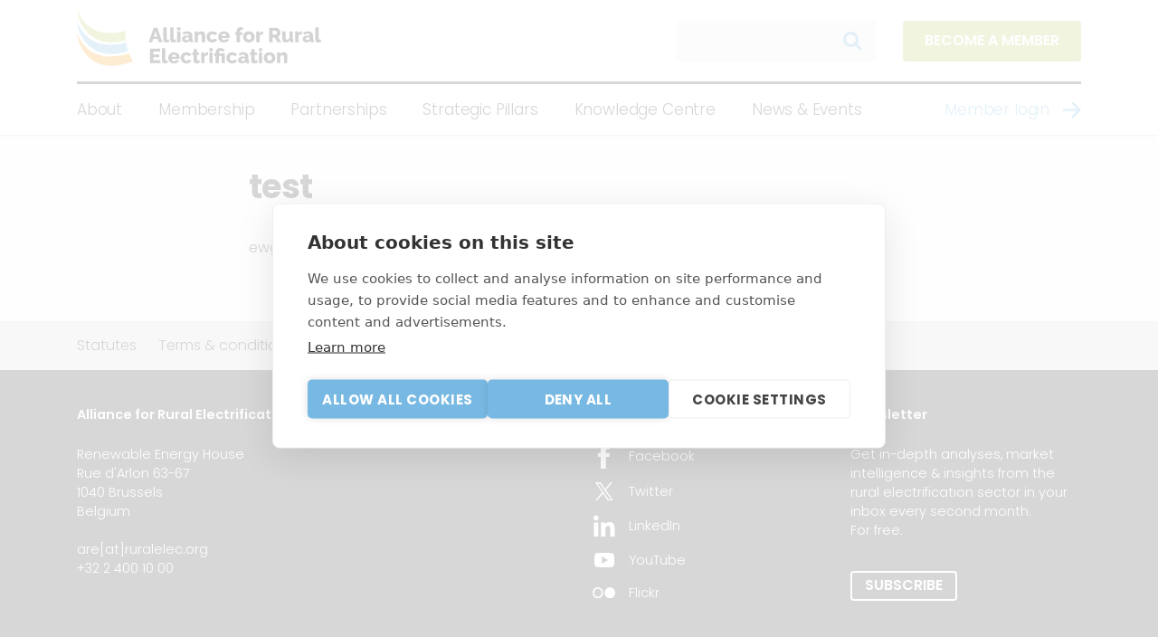

--- FILE ---
content_type: text/html; charset=UTF-8
request_url: https://www.ruralelec.org/example-2/
body_size: 6802
content:
<!DOCTYPE html>

<html class="no-js" lang="en-GB">

	<head>

		<!-- Google Tag Manager -->
		<script>(function(w,d,s,l,i){w[l]=w[l]||[];w[l].push({'gtm.start':
		new Date().getTime(),event:'gtm.js'});var f=d.getElementsByTagName(s)[0],
		j=d.createElement(s),dl=l!='dataLayer'?'&l='+l:'';j.async=true;j.src=
		'https://www.googletagmanager.com/gtm.js?id='+i+dl;f.parentNode.insertBefore(j,f);
		})(window,document,'script','dataLayer','GTM-W8BRR3JK');</script>
		<!-- End Google Tag Manager -->

		<title>example 2 - The Alliance for Rural Electrification</title>
		<meta charset="UTF-8">
		<meta name="viewport" content="width=device-width, initial-scale=1.0" >
		<meta http-equiv="X-UA-Compatible" content="IE=edge">

		<link rel="profile" href="https://gmpg.org/xfn/11">

		<link rel="icon" href="https://www.ruralelec.org/wp-content/themes/ARE/assets/images/favicon.png" type="image/x-icon" />
		<link rel="shortcut icon" href="https://www.ruralelec.org/wp-content/themes/ARE/assets/images/favicon.png" type="image/x-icon" />

		<link rel="preconnect" href="https://fonts.googleapis.com">
		<link rel="preconnect" href="https://fonts.gstatic.com" crossorigin>
		<link href="https://fonts.googleapis.com/css2?family=Poppins:ital,wght@0,300;0,600;0,700;1,300;1,600;1,900&display=swap" rel="stylesheet">

		<meta name='robots' content='index, follow, max-image-preview:large, max-snippet:-1, max-video-preview:-1' />

	<!-- This site is optimized with the Yoast SEO plugin v26.6 - https://yoast.com/wordpress/plugins/seo/ -->
	<link rel="canonical" href="https://www.ruralelec.org/example-2/" />
	<meta property="og:locale" content="en_GB" />
	<meta property="og:type" content="article" />
	<meta property="og:title" content="example 2 - The Alliance for Rural Electrification" />
	<meta property="og:url" content="https://www.ruralelec.org/example-2/" />
	<meta property="og:site_name" content="The Alliance for Rural Electrification" />
	<meta property="article:publisher" content="https://www.facebook.com/pages/ARE-Alliance-for-Rural-Electrification/131944622457?ref=tsbusiness-opportunities" />
	<meta property="og:image" content="https://www.ruralelec.org/wp-content/uploads/2023/12/are-thumbnail.jpg" />
	<meta property="og:image:width" content="1600" />
	<meta property="og:image:height" content="900" />
	<meta property="og:image:type" content="image/jpeg" />
	<meta name="twitter:card" content="summary_large_image" />
	<meta name="twitter:site" content="@RuralElec" />
	<script type="application/ld+json" class="yoast-schema-graph">{"@context":"https://schema.org","@graph":[{"@type":"WebPage","@id":"https://www.ruralelec.org/example-2/","url":"https://www.ruralelec.org/example-2/","name":"example 2 - The Alliance for Rural Electrification","isPartOf":{"@id":"https://www.ruralelec.org/#website"},"datePublished":"2023-09-14T09:22:23+00:00","breadcrumb":{"@id":"https://www.ruralelec.org/example-2/#breadcrumb"},"inLanguage":"en-GB","potentialAction":[{"@type":"ReadAction","target":["https://www.ruralelec.org/example-2/"]}]},{"@type":"BreadcrumbList","@id":"https://www.ruralelec.org/example-2/#breadcrumb","itemListElement":[{"@type":"ListItem","position":1,"name":"Home","item":"https://www.ruralelec.org/"},{"@type":"ListItem","position":2,"name":"example 2"}]},{"@type":"WebSite","@id":"https://www.ruralelec.org/#website","url":"https://www.ruralelec.org/","name":"The Alliance for Rural Electrification","description":"Advancing clean energy access worldwide","publisher":{"@id":"https://www.ruralelec.org/#organization"},"potentialAction":[{"@type":"SearchAction","target":{"@type":"EntryPoint","urlTemplate":"https://www.ruralelec.org/?s={search_term_string}"},"query-input":{"@type":"PropertyValueSpecification","valueRequired":true,"valueName":"search_term_string"}}],"inLanguage":"en-GB"},{"@type":"Organization","@id":"https://www.ruralelec.org/#organization","name":"The Alliance for Rural Electrification","url":"https://www.ruralelec.org/","logo":{"@type":"ImageObject","inLanguage":"en-GB","@id":"https://www.ruralelec.org/#/schema/logo/image/","url":"https://www.ruralelec.org/wp-content/uploads/2023/11/are.png","contentUrl":"https://www.ruralelec.org/wp-content/uploads/2023/11/are.png","width":560,"height":560,"caption":"The Alliance for Rural Electrification"},"image":{"@id":"https://www.ruralelec.org/#/schema/logo/image/"},"sameAs":["https://www.facebook.com/pages/ARE-Alliance-for-Rural-Electrification/131944622457?ref=tsbusiness-opportunities","https://x.com/RuralElec","https://www.linkedin.com/company/alliance-for-rural-electrification"]}]}</script>
	<!-- / Yoast SEO plugin. -->


<link rel="alternate" type="application/rss+xml" title="The Alliance for Rural Electrification &raquo; Feed" href="https://www.ruralelec.org/feed/" />
<link rel="alternate" type="application/rss+xml" title="The Alliance for Rural Electrification &raquo; Comments Feed" href="https://www.ruralelec.org/comments/feed/" />
<link rel="alternate" title="oEmbed (JSON)" type="application/json+oembed" href="https://www.ruralelec.org/wp-json/oembed/1.0/embed?url=https%3A%2F%2Fwww.ruralelec.org%2Fexample-2%2F" />
<link rel="alternate" title="oEmbed (XML)" type="text/xml+oembed" href="https://www.ruralelec.org/wp-json/oembed/1.0/embed?url=https%3A%2F%2Fwww.ruralelec.org%2Fexample-2%2F&#038;format=xml" />
<style id='wp-img-auto-sizes-contain-inline-css'>
img:is([sizes=auto i],[sizes^="auto," i]){contain-intrinsic-size:3000px 1500px}
/*# sourceURL=wp-img-auto-sizes-contain-inline-css */
</style>

<style id='classic-theme-styles-inline-css'>
/*! This file is auto-generated */
.wp-block-button__link{color:#fff;background-color:#32373c;border-radius:9999px;box-shadow:none;text-decoration:none;padding:calc(.667em + 2px) calc(1.333em + 2px);font-size:1.125em}.wp-block-file__button{background:#32373c;color:#fff;text-decoration:none}
/*# sourceURL=/wp-includes/css/classic-themes.min.css */
</style>
<link rel='stylesheet' id='search-filter-plugin-styles-css' href='https://www.ruralelec.org/wp-content/plugins/search-filter-pro/public/assets/css/search-filter.min.css?ver=2.5.21' media='all' />
<link rel='stylesheet' id='twentytwenty-bootstrap-style-css' href='https://www.ruralelec.org/wp-content/themes/ARE/assets/css/bootstrap.min.css?ver=0ded68fe74b0883b26a54847e9e151e0' media='all' />
<link rel='stylesheet' id='slick-css' href='https://www.ruralelec.org/wp-content/themes/ARE/assets/css/slick.min.css?ver=0ded68fe74b0883b26a54847e9e151e0' media='all' />
<link rel='stylesheet' id='slick-theme-css' href='https://www.ruralelec.org/wp-content/themes/ARE/assets/css/slick-theme.css?ver=0ded68fe74b0883b26a54847e9e151e0' media='all' />
<link rel='stylesheet' id='hamburgers-css' href='https://www.ruralelec.org/wp-content/themes/ARE/assets/css/hamburgers.min.css?ver=0ded68fe74b0883b26a54847e9e151e0' media='all' />
<link rel='stylesheet' id='wp_print_styles-css' href='https://www.ruralelec.org/wp-content/themes/ARE/style.css?v=oqr9mkabw5&#038;ver=0ded68fe74b0883b26a54847e9e151e0' media='all' />
<script src="https://www.ruralelec.org/wp-includes/js/jquery/jquery.min.js?ver=3.7.1" id="jquery-core-js"></script>
<script src="https://www.ruralelec.org/wp-includes/js/jquery/jquery-migrate.min.js?ver=3.4.1" id="jquery-migrate-js"></script>
<script id="search-filter-plugin-build-js-extra">
var SF_LDATA = {"ajax_url":"https://www.ruralelec.org/wp-admin/admin-ajax.php","home_url":"https://www.ruralelec.org/","extensions":[]};
//# sourceURL=search-filter-plugin-build-js-extra
</script>
<script src="https://www.ruralelec.org/wp-content/plugins/search-filter-pro/public/assets/js/search-filter-build.min.js?ver=2.5.21" id="search-filter-plugin-build-js"></script>
<script src="https://www.ruralelec.org/wp-content/plugins/search-filter-pro/public/assets/js/chosen.jquery.min.js?ver=2.5.21" id="search-filter-plugin-chosen-js"></script>
<link rel="https://api.w.org/" href="https://www.ruralelec.org/wp-json/" /><link rel="alternate" title="JSON" type="application/json" href="https://www.ruralelec.org/wp-json/wp/v2/pages/9744" /><link rel="EditURI" type="application/rsd+xml" title="RSD" href="https://www.ruralelec.org/xmlrpc.php?rsd" />

<link rel='shortlink' href='https://www.ruralelec.org/?p=9744' />
<link rel="icon" href="https://www.ruralelec.org/wp-content/uploads/2025/10/cropped-site-icon-32x32.png" sizes="32x32" />
<link rel="icon" href="https://www.ruralelec.org/wp-content/uploads/2025/10/cropped-site-icon-192x192.png" sizes="192x192" />
<link rel="apple-touch-icon" href="https://www.ruralelec.org/wp-content/uploads/2025/10/cropped-site-icon-180x180.png" />
<meta name="msapplication-TileImage" content="https://www.ruralelec.org/wp-content/uploads/2025/10/cropped-site-icon-270x270.png" />


	</head>

	<body class="wp-singular page-template page-template-templates page-template-template-flexible page-template-templatestemplate-flexible-php page page-id-9744 wp-theme-ARE" >

		<!-- Google Tag Manager (noscript) -->
		<noscript><iframe src=https://www.googletagmanager.com/ns.html?id=GTM-W8BRR3JK
		height="0" width="0" style="display:none;visibility:hidden"></iframe></noscript>
		<!-- End Google Tag Manager (noscript) -->

				<div class="mast-outer">
			<div class="mast">
			<header class="container" role="banner" id="top">

				<div class="row">

					<div class="col-7 col-md-4">
						<div class="logo pt-2 pb-3 py-xl-3">
							<a href="https://www.ruralelec.org" aria-label="Link to Home page"><img src="https://www.ruralelec.org/wp-content/themes/ARE/assets/images/are-logo.svg" width="100%" alt="Alliance for Rural Electrification logo"></a>
						</div>
					</div>

					<div class="col-5 col-md-8">

						<div class="d-flex justify-content-end align-items-center py-2 py-xl-3">

							<nav class="secondary-menu-wrapper pr-5">
								<form action="/" method="get">
								    <input type="text" name="s" id="" aria-labelledby="Site search" value="" />
								    <input type="image" alt="Search" src="https://www.ruralelec.org/wp-content/themes/ARE/assets/images/search.svg" />
								</form>
							</nav>

							<div class="desktop-membership">
						  		<a href="https://www.ruralelec.org/become-a-member" class="are-button are-button-primary">Become a member</a>
						  	</div>

						</div>

						<button id="bun" class="hamburger hamburger--squeeze" type="button" data-toggle="collapse" data-target=".nav-collapse" aria-label="Mobile navigation">
						  <span class="hamburger-box">
						    <span class="hamburger-inner"></span>
						  </span>
						</button>

					</div>

					<div class="col-12">
						<nav class="primary-menu-wrapper header-hr" aria-label="Horizontal" role="navigation">
							<ul class="primary-menu reset-list-style">
								<li id="menu-item-117" class="menu-item menu-item-type-custom menu-item-object-custom menu-item-has-children menu-item-117"><a href="#">About</a><span class="icon"></span>
<ul/ class="sub-menu hide" />
	<li id="menu-item-115" class="menu-item menu-item-type-post_type menu-item-object-page menu-item-115"><a href="https://www.ruralelec.org/about-are/">About us</a></li>
	<li id="menu-item-43" class="menu-item menu-item-type-post_type menu-item-object-page menu-item-43"><a href="https://www.ruralelec.org/team/">Team</a></li>
	<li id="menu-item-40" class="menu-item menu-item-type-post_type menu-item-object-page menu-item-40"><a href="https://www.ruralelec.org/governance/">Governance</a></li>
	<li id="menu-item-116" class="menu-item menu-item-type-post_type menu-item-object-page menu-item-116"><a href="https://www.ruralelec.org/contact/">Contact us</a></li>
</ul>
</li>
<li id="menu-item-118" class="menu-item menu-item-type-custom menu-item-object-custom menu-item-has-children menu-item-118"><a href="#">Membership</a><span class="icon"></span>
<ul/ class="sub-menu hide" />
	<li id="menu-item-96" class="menu-item menu-item-type-post_type menu-item-object-page menu-item-96"><a href="https://www.ruralelec.org/our-members/">Our Members</a></li>
	<li id="menu-item-14339" class="menu-item menu-item-type-post_type menu-item-object-page menu-item-14339"><a href="https://www.ruralelec.org/membership/member-circles/">Member Circles</a></li>
	<li id="menu-item-17569" class="menu-item menu-item-type-post_type menu-item-object-page menu-item-17569"><a href="https://www.ruralelec.org/asia-pacific-working-group/">Asia-Pacific Working Group</a></li>
	<li id="menu-item-9757" class="menu-item menu-item-type-post_type menu-item-object-page menu-item-9757"><a href="https://www.ruralelec.org/why-become-a-member/">Why become a Member?</a></li>
	<li id="menu-item-9756" class="menu-item menu-item-type-post_type menu-item-object-page menu-item-9756"><a href="https://www.ruralelec.org/what-our-members-say/">What our Members say</a></li>
	<li id="menu-item-9761" class="menu-item menu-item-type-post_type menu-item-object-page menu-item-9761"><a href="https://www.ruralelec.org/become-a-member/">Become a Member</a></li>
</ul>
</li>
<li id="menu-item-20" class="menu-item menu-item-type-post_type menu-item-object-page menu-item-has-children menu-item-20"><a href="https://www.ruralelec.org/partnerships/">Partnerships</a><span class="icon"></span>
<ul/ class="sub-menu hide" />
	<li id="menu-item-9758" class="menu-item menu-item-type-post_type menu-item-object-page menu-item-9758"><a href="https://www.ruralelec.org/our-partners/">Our Partners</a></li>
	<li id="menu-item-9750" class="menu-item menu-item-type-post_type menu-item-object-page menu-item-9750"><a href="https://www.ruralelec.org/why-partner-with-us/">Why partner with us?</a></li>
	<li id="menu-item-9749" class="menu-item menu-item-type-post_type menu-item-object-page menu-item-9749"><a href="https://www.ruralelec.org/what-our-partners-say/">What our Partners say</a></li>
	<li id="menu-item-9751" class="menu-item menu-item-type-post_type menu-item-object-page menu-item-9751"><a href="https://www.ruralelec.org/become-a-partner/">Become a Partner</a></li>
</ul>
</li>
<li id="menu-item-10598" class="menu-item menu-item-type-custom menu-item-object-custom menu-item-has-children menu-item-10598"><a href="#">Strategic Pillars</a><span class="icon"></span>
<ul/ class="sub-menu hide" />
	<li id="menu-item-9770" class="menu-item menu-item-type-post_type menu-item-object-page menu-item-9770"><a href="https://www.ruralelec.org/finance-for-electrification-hub/">Finance for Electrification Hub</a></li>
	<li id="menu-item-9773" class="menu-item menu-item-type-post_type menu-item-object-page menu-item-9773"><a href="https://www.ruralelec.org/innovation-for-electrification-hub/">Innovation for Electrification Hub</a></li>
	<li id="menu-item-10680" class="menu-item menu-item-type-post_type menu-item-object-page menu-item-10680"><a href="https://www.ruralelec.org/markets-for-electrification/">Markets for Electrification Hub</a></li>
	<li id="menu-item-9766" class="menu-item menu-item-type-post_type menu-item-object-page menu-item-9766"><a href="https://www.ruralelec.org/sustainability-for-electrification-hub/">Sustainability for Electrification Hub</a></li>
</ul>
</li>
<li id="menu-item-9748" class="menu-item menu-item-type-custom menu-item-object-custom menu-item-has-children menu-item-9748"><a href="#">Knowledge Centre</a><span class="icon"></span>
<ul/ class="sub-menu hide" />
	<li id="menu-item-9767" class="menu-item menu-item-type-post_type menu-item-object-page menu-item-9767"><a href="https://www.ruralelec.org/discover-dre/">Discover DRE</a></li>
	<li id="menu-item-71" class="menu-item menu-item-type-post_type menu-item-object-page menu-item-71"><a href="https://www.ruralelec.org/publications/">Publications</a></li>
	<li id="menu-item-77" class="menu-item menu-item-type-post_type menu-item-object-page menu-item-77"><a href="https://www.ruralelec.org/project-database/">Project database</a></li>
	<li id="menu-item-3459" class="menu-item menu-item-type-post_type menu-item-object-page menu-item-3459"><a href="https://www.ruralelec.org/job-platform/">Job platform</a></li>
	<li id="menu-item-14741" class="menu-item menu-item-type-post_type menu-item-object-page menu-item-14741"><a href="https://www.ruralelec.org/tenders/">Tender platform</a></li>
</ul>
</li>
<li id="menu-item-109" class="menu-item menu-item-type-custom menu-item-object-custom menu-item-has-children menu-item-109"><a href="#">News &#038; Events</a><span class="icon"></span>
<ul/ class="sub-menu hide" />
	<li id="menu-item-102" class="menu-item menu-item-type-post_type menu-item-object-page menu-item-102"><a href="https://www.ruralelec.org/news/">News</a></li>
	<li id="menu-item-108" class="menu-item menu-item-type-post_type menu-item-object-page menu-item-108"><a href="https://www.ruralelec.org/events/">Events</a></li>
	<li id="menu-item-107" class="menu-item menu-item-type-post_type menu-item-object-page menu-item-107"><a href="https://www.ruralelec.org/media-kit/">Media kit</a></li>
</ul>
</li>

																	    <li class="member-login ml-auto menu-item">
									    	<a href="/wp-admin">Member login</a>
									    </li>
															</ul>
						</nav><!-- .primary-menu-wrapper -->
					</div>
				</div>

				<div class="row nav-collapse collapse">
					<div class="col-12">
						<nav class="" role="navigation">
					      <div class="menu-main-container"><ul id="menu-main-1" class="nav"><li class="menu-item menu-item-type-custom menu-item-object-custom menu-item-has-children menu-item-117"><a href="#">About</a><span class="icon"></span>
<ul/ class="sub-menu hide" />
	<li class="menu-item menu-item-type-post_type menu-item-object-page menu-item-115"><a href="https://www.ruralelec.org/about-are/">About us</a></li>
	<li class="menu-item menu-item-type-post_type menu-item-object-page menu-item-43"><a href="https://www.ruralelec.org/team/">Team</a></li>
	<li class="menu-item menu-item-type-post_type menu-item-object-page menu-item-40"><a href="https://www.ruralelec.org/governance/">Governance</a></li>
	<li class="menu-item menu-item-type-post_type menu-item-object-page menu-item-116"><a href="https://www.ruralelec.org/contact/">Contact us</a></li>
</ul>
</li>
<li class="menu-item menu-item-type-custom menu-item-object-custom menu-item-has-children menu-item-118"><a href="#">Membership</a><span class="icon"></span>
<ul/ class="sub-menu hide" />
	<li class="menu-item menu-item-type-post_type menu-item-object-page menu-item-96"><a href="https://www.ruralelec.org/our-members/">Our Members</a></li>
	<li class="menu-item menu-item-type-post_type menu-item-object-page menu-item-14339"><a href="https://www.ruralelec.org/membership/member-circles/">Member Circles</a></li>
	<li class="menu-item menu-item-type-post_type menu-item-object-page menu-item-17569"><a href="https://www.ruralelec.org/asia-pacific-working-group/">Asia-Pacific Working Group</a></li>
	<li class="menu-item menu-item-type-post_type menu-item-object-page menu-item-9757"><a href="https://www.ruralelec.org/why-become-a-member/">Why become a Member?</a></li>
	<li class="menu-item menu-item-type-post_type menu-item-object-page menu-item-9756"><a href="https://www.ruralelec.org/what-our-members-say/">What our Members say</a></li>
	<li class="menu-item menu-item-type-post_type menu-item-object-page menu-item-9761"><a href="https://www.ruralelec.org/become-a-member/">Become a Member</a></li>
</ul>
</li>
<li class="menu-item menu-item-type-post_type menu-item-object-page menu-item-has-children menu-item-20"><a href="https://www.ruralelec.org/partnerships/">Partnerships</a><span class="icon"></span>
<ul/ class="sub-menu hide" />
	<li class="menu-item menu-item-type-post_type menu-item-object-page menu-item-9758"><a href="https://www.ruralelec.org/our-partners/">Our Partners</a></li>
	<li class="menu-item menu-item-type-post_type menu-item-object-page menu-item-9750"><a href="https://www.ruralelec.org/why-partner-with-us/">Why partner with us?</a></li>
	<li class="menu-item menu-item-type-post_type menu-item-object-page menu-item-9749"><a href="https://www.ruralelec.org/what-our-partners-say/">What our Partners say</a></li>
	<li class="menu-item menu-item-type-post_type menu-item-object-page menu-item-9751"><a href="https://www.ruralelec.org/become-a-partner/">Become a Partner</a></li>
</ul>
</li>
<li class="menu-item menu-item-type-custom menu-item-object-custom menu-item-has-children menu-item-10598"><a href="#">Strategic Pillars</a><span class="icon"></span>
<ul/ class="sub-menu hide" />
	<li class="menu-item menu-item-type-post_type menu-item-object-page menu-item-9770"><a href="https://www.ruralelec.org/finance-for-electrification-hub/">Finance for Electrification Hub</a></li>
	<li class="menu-item menu-item-type-post_type menu-item-object-page menu-item-9773"><a href="https://www.ruralelec.org/innovation-for-electrification-hub/">Innovation for Electrification Hub</a></li>
	<li class="menu-item menu-item-type-post_type menu-item-object-page menu-item-10680"><a href="https://www.ruralelec.org/markets-for-electrification/">Markets for Electrification Hub</a></li>
	<li class="menu-item menu-item-type-post_type menu-item-object-page menu-item-9766"><a href="https://www.ruralelec.org/sustainability-for-electrification-hub/">Sustainability for Electrification Hub</a></li>
</ul>
</li>
<li class="menu-item menu-item-type-custom menu-item-object-custom menu-item-has-children menu-item-9748"><a href="#">Knowledge Centre</a><span class="icon"></span>
<ul/ class="sub-menu hide" />
	<li class="menu-item menu-item-type-post_type menu-item-object-page menu-item-9767"><a href="https://www.ruralelec.org/discover-dre/">Discover DRE</a></li>
	<li class="menu-item menu-item-type-post_type menu-item-object-page menu-item-71"><a href="https://www.ruralelec.org/publications/">Publications</a></li>
	<li class="menu-item menu-item-type-post_type menu-item-object-page menu-item-77"><a href="https://www.ruralelec.org/project-database/">Project database</a></li>
	<li class="menu-item menu-item-type-post_type menu-item-object-page menu-item-3459"><a href="https://www.ruralelec.org/job-platform/">Job platform</a></li>
	<li class="menu-item menu-item-type-post_type menu-item-object-page menu-item-14741"><a href="https://www.ruralelec.org/tenders/">Tender platform</a></li>
</ul>
</li>
<li class="menu-item menu-item-type-custom menu-item-object-custom menu-item-has-children menu-item-109"><a href="#">News &#038; Events</a><span class="icon"></span>
<ul/ class="sub-menu hide" />
	<li class="menu-item menu-item-type-post_type menu-item-object-page menu-item-102"><a href="https://www.ruralelec.org/news/">News</a></li>
	<li class="menu-item menu-item-type-post_type menu-item-object-page menu-item-108"><a href="https://www.ruralelec.org/events/">Events</a></li>
	<li class="menu-item menu-item-type-post_type menu-item-object-page menu-item-107"><a href="https://www.ruralelec.org/media-kit/">Media kit</a></li>
</ul>
</li>
</ul></div>
					      <div class="mobile-search">

					      											    <div class="member-login menu-item">
									    	<a href="/wp-admin">Member login</a>
									    </div>
								
						      <form action="/" method="get">
							      <input type="text" name="s" id="" aria-labelledby="Site search" value="" />
							      <input type="image" alt="Search" src="https://www.ruralelec.org/wp-content/themes/ARE/assets/images/search.svg" />
							  </form>
						  </div>

						  <div class="mobile-membership">
						  	<a href="https://www.ruralelec.org/become-a-member" class="are-button are-button-primary">Become a member</a>
						  </div>

					    </nav>
				</div>

				</div><!-- .header-titles-wrapper -->

			</header><!-- #site-header -->
			</div>
		</div>

	<main id="main" class="site-main flexible" role="main">

    <!-- Content visible to everyone -->
    	
<div class="container  ">
	<div class="row">
		<div class="col-12 col-xl-2 order-last order-xl-first">
			<div class="panel-divider"></div>
		</div>
		<div class="col-12 col-xl-8">
			<div class="entry-content">
				
									<h1 class="section-heading">test</h1>
				
				
				<p>ewg wge rger</p>
					
			</div>
		</div>
	</div>
</div>

	<div class=" ">
    </div>
	<div class="container">

		
				
	</div>



	</main><!-- #main -->


		<footer id="site-footer" class="">
				
			<div class="footer-nav">
				<div class="container">
					<div class="row">
						<div class="col-12">
							<div class="footer-nav py-4">
								<ul>
									<li id="menu-item-10091" class="menu-item menu-item-type-custom menu-item-object-custom menu-item-10091"><a href="https://www.ruralelec.org/wp-content/uploads/2023/11/ARE-Statutes-2023.pdf">Statutes</a></li>
<li id="menu-item-32" class="menu-item menu-item-type-post_type menu-item-object-page menu-item-32"><a href="https://www.ruralelec.org/terms-conditions/">Terms &#038; conditions</a></li>
<li id="menu-item-33" class="menu-item menu-item-type-post_type menu-item-object-page menu-item-33"><a href="https://www.ruralelec.org/privacy-policy/">Privacy Policy</a></li>
<li id="menu-item-17056" class="menu-item menu-item-type-post_type menu-item-object-page menu-item-17056"><a href="https://www.ruralelec.org/cookie-declaration/">Cookie declaration</a></li>
								</ul>
							</div>
						</div>
					</div>
				</div>
			</div>

			<div class="panel">
				<div class="container py-5">
					<div class="row pt-3">
						<div class="col-md-12 col-lg-6 lg-0 mb-md-5 address">
							<div class="row">
								<div class="col-12">
									<h3>Alliance for Rural Electrification</h3>
									<p>Renewable Energy House<br>Rue d'Arlon 63-67<br>1040 Brussels<br>Belgium<br><br>are[at]ruralelec.org<br>+32 2 400 10 00</p>
								</div>
							</div>
						</div>
						<div class="col-md-6 col-lg-3 mt-5 mt-md-0">
							<h3>Follow along</h3>
							<div class="social-navigation justify-content-center justify-content-lg-start align-items-center pb-4">
															<a href="https://www.facebook.com/pages/ARE-Alliance-for-Rural-Electrification/131944622457?ref=tsbusiness-opportunities" target="_blank" class="d-flex align-items-center">	
									<span class="icon">
										<img src="https://www.ruralelec.org/wp-content/themes/ARE/assets/images/facebook-logo.svg" alt="Link to Alliance for Rural Electrification's Facebook page">
									</span>
									<span class="txt">Facebook</span>
								</a>
																						<a href="https://twitter.com/RuralElec" target="_blank" class="d-flex align-items-center">
									<span class="icon">
										<img src="https://www.ruralelec.org/wp-content/themes/ARE/assets/images/twitter-logo.svg" alt="Link to Alliance for Rural Electrification's Twitter page">
									</span>
									<span class="txt">Twitter</span>
								</a>
																						<a href="https://www.linkedin.com/company/alliance-for-rural-electrification" target="_blank" class="d-flex align-items-center">
									<span class="icon">
										<img src="https://www.ruralelec.org/wp-content/themes/ARE/assets/images/linkedin-logo.svg" alt="Link to Alliance for Rural Electrification's LinkedIn page">
									</span>
									<span class="txt">LinkedIn</span>
								</a>
																						<a href="https://www.youtube.com/user/RuralElec/featured" target="_blank" class="d-flex align-items-center">
									<span class="icon">
										<img src="https://www.ruralelec.org/wp-content/themes/ARE/assets/images/youtube-logo.svg" alt="Link to Alliance for Rural Electrification's YouTube page">
									</span>
									<span class="txt">YouTube</span>
								</a>
																						<a href="https://www.flickr.com/photos/196048266@N04/albums" target="_blank" class="d-flex align-items-center">
									<span class="icon">
										<img src="https://www.ruralelec.org/wp-content/themes/ARE/assets/images/flickr-logo.svg" alt="Link to Alliance for Rural Electrification's LinkedIn page">
									</span>
									<span class="txt">Flickr</span>
								</a>
							          				</div>
						</div>
						<div class="col-md-6 col-lg-3 mt-5 mt-md-0">
							<h3>Newsletter</h3>
							<p>Get in-depth analyses, market intelligence &amp; insights from the rural electrification sector in your inbox every second month.<br>For free.</p><br>
							<a href="https://lp.constantcontactpages.com/su/nV8ozkO" class="are-button are-button-ghost-white are-button-slim">Subscribe</a>
						</div>
					</div>
				</div>
			</div>

			<div class="panel">
				<div class="container">	
					<div class="row py-5 justify-content-between footer-hr px-3 px-md-0">
						<div class="copyright">
							&copy;2026 Alliance for Rural Electrification
						</div>

						<div class="madeby">
							Made by <a href="https://novel.cat">Novel</a>
						</div>
					
					</div><!-- .section-inner -->
				</div>
			</div>

		</footer><!-- #site-footer -->

		<script src="//code.jquery.com/jquery-1.11.0.min.js"></script>
  		<script src="//code.jquery.com/jquery-migrate-1.2.1.min.js"></script>

		<script type="speculationrules">
{"prefetch":[{"source":"document","where":{"and":[{"href_matches":"/*"},{"not":{"href_matches":["/wp-*.php","/wp-admin/*","/wp-content/uploads/*","/wp-content/*","/wp-content/plugins/*","/wp-content/themes/ARE/*","/*\\?(.+)"]}},{"not":{"selector_matches":"a[rel~=\"nofollow\"]"}},{"not":{"selector_matches":".no-prefetch, .no-prefetch a"}}]},"eagerness":"conservative"}]}
</script>
<script src="https://www.ruralelec.org/wp-includes/js/jquery/ui/core.min.js?ver=1.13.3" id="jquery-ui-core-js"></script>
<script src="https://www.ruralelec.org/wp-includes/js/jquery/ui/datepicker.min.js?ver=1.13.3" id="jquery-ui-datepicker-js"></script>
<script id="jquery-ui-datepicker-js-after">
jQuery(function(jQuery){jQuery.datepicker.setDefaults({"closeText":"Close","currentText":"Today","monthNames":["January","February","March","April","May","June","July","August","September","October","November","December"],"monthNamesShort":["Jan","Feb","Mar","Apr","May","Jun","Jul","Aug","Sep","Oct","Nov","Dec"],"nextText":"Next","prevText":"Previous","dayNames":["Sunday","Monday","Tuesday","Wednesday","Thursday","Friday","Saturday"],"dayNamesShort":["Sun","Mon","Tue","Wed","Thu","Fri","Sat"],"dayNamesMin":["S","M","T","W","T","F","S"],"dateFormat":"MM d, yy","firstDay":1,"isRTL":false});});
//# sourceURL=jquery-ui-datepicker-js-after
</script>
<script src="https://www.ruralelec.org/wp-content/themes/ARE/assets/js/bootstrap.min.js?ver=1" id="bootstrap-js"></script>
<script src="https://www.ruralelec.org/wp-content/themes/ARE/assets/js/slick.min.js?ver=1" id="slick-js"></script>

		<script>
			jQuery('.news').slick({
			  infinite: true,
			  slidesToShow: 3,
			  slidesToScroll: 3,
			  responsive: [
			    {
			      breakpoint: 768,
			      settings: {
			        slidesToShow: 1,
			        slidesToScroll: 1
			      }
			    },
			    {
			      breakpoint: 991,
			      settings: {
			        slidesToShow: 2,
			        slidesToScroll: 2
			      }
			    },
			    {
			      breakpoint: 1200,
			      settings: {
			        slidesToShow: 2,
			        slidesToScroll: 2
			      }
			    }
			    ]
			});
		</script>

		<script>
			jQuery('.testimonials').slick({
			  infinite: true,
			  dots: true,
			  arrows: false,
			  slidesToShow: 1,
			  slidesToScroll: 1,
			  fade: true,
			  autoplay: true,
			  responsive: [
			    {
			      breakpoint: 768,
			      settings: {
			        slidesToShow: 1,
			        slidesToScroll: 1
			      }
			    }
			    ]
			});
		</script>

		<script>
		  var hamburger = document.querySelector(".hamburger");
		  hamburger.addEventListener("click", function() {
	      hamburger.classList.toggle("is-active");
		  });
		</script>
	
		<script>
			 function setup_collapsible_submenus() {
        jQuery('#menu-main-1 .menu-item-has-children').each(function() {
            var menuItem = jQuery(this);
            var submenu = menuItem.find('.sub-menu');

            // Initially hide submenus
            submenu.addClass('hide');

            // Toggle submenu on click of the menu item
            menuItem.on('click', function(event) {
                event.preventDefault();
                menuItem.toggleClass('menu-open');
                submenu.toggleClass('hide');
            });

            // Prevent propagation of the click event to sub-menu links
            submenu.on('click', function(event) {
                event.stopPropagation();
            });
        });
    }

    jQuery(document).ready(function() {
        setup_collapsible_submenus();
    });
		</script>


	</body>

</html>
<!-- Dynamic page generated in 0.161 seconds. -->
<!-- Cached page generated by WP-Super-Cache on 2026-01-14 08:32:20 -->

<!-- super cache -->

--- FILE ---
content_type: text/css
request_url: https://www.ruralelec.org/wp-content/themes/ARE/style.css?v=oqr9mkabw5&ver=0ded68fe74b0883b26a54847e9e151e0
body_size: 14240
content:
/*
Theme Name: ALLIANCE FOR RURAL ELECTRIFICATION
Version: 1.1
Author: helloknox
Author URI: @helloknox
Description: Theme for ARE
*/

.loginpress-show-love {
  display: none !important;
}

.video-container {
  position: relative;
  padding-bottom: 56.25%; /* 16:9 */
  height: 0;
  margin: 0 auto;
}

.video-container iframe {
  position: absolute;
  top: 0;
  left: 0;
  width: 100%;
  height: 100%;
}

.image-caption img, .image-caption-bgimage, .wp-caption, .wp-caption img {
	position: relative;
}

.image-caption .caption, .image-caption-bgimage .caption, .wp-caption-text {
	display: inline-block;
  position: absolute;
  bottom: 0px;
  background-color: rgba(0,0,0,0.5);
  z-index: 999999;
  font-size: 12px !important;
  padding: 4px 8px;
  color: #fff !important;
}

.txt-none {color: #fff;}
.border-none {border-color: #fff;}

/* Remove borders from tables by default */
.wp-block-table table, .wp-block-table table * {
	border-color: transparent !important;
	border-width: 0px !important;
}

.page-template-template-cover figure {
	margin-bottom: 4rem;
	margin-top: 0rem !important;
}

.bg-white {background: #D60C8C !important;}
.txt-white {color: #fff;}
.border-white {border-color: #fff;}

.nav-tabs {
  border-bottom: 2px solid #dcdcdc !important;
}

.nav-link {
	margin: 0 10px 0 0;
	border-color: #ccc #ccc #fafafa !important;
	border-width: 3px !important;
	border-top-left-radius: 6px !important;
  border-top-right-radius: 6px !important;
  padding: 8px 15px !important;
  font-size: 0.9em;
  font-weight: 700;
  text-decoration: none !important;
  color: #888;
}

.nav-link:hover {
  border-color: #bbb #bbb #fafafa !important;
  cursor: pointer !important;
  text-decoration: none !important;
  color: #666 !important;
}

.nav-link.active {
  color: #373737;
  background-color: #fff !important;
  border-color: #373737 #373737 #fff !important;
  border-width: 3px !important;
}

#loginform, #lostpasswordform {
	margin: 50px 0;
}

#login h1 {
	display: none;
}

#loginform .button.wp-hide-pw {
  background: 0 0;
  border: 1px solid transparent;
  box-shadow: none;
  font-size: 14px;
  line-height: 2;
  width: 2.5rem;
  height: 2.5rem;
  min-width: 40px;
  min-height: 40px;
  margin: 0;
  padding: 5px 9px;
  position: absolute;
	right: 10px;
  top: 10px;
  color: #777;
}

#loginform .submit, #lostpasswordform .submit {
  margin: 30px 0 0 0 !important;
}

#loginform .user-pass-wrap {
	margin: 10px 0 0 0;
}

#loginform .wp-pwd {
	margin: 0px;
}

#loginform .submit input[type="submit"], #lostpasswordform .submit input[type="submit"] {
    -webkit-appearance: none;
  -moz-appearance: none;
  background: #B9CE66;
  border: none;
  border-radius: 4px;
  color: #fff;
  cursor: pointer;
  display: inline-block;
  font-size: 1.5rem;
  font-weight: 600;
  letter-spacing: 0.0333em;
  line-height: 1.25;
  margin: 0;
  opacity: 1;
  padding: 14px 30px;
  text-align: center;
  text-decoration: none;
  text-transform: uppercase;
  transition: opacity 0.15s linear;
}

#resetpassform .submit .button {
	    -webkit-appearance: none;
  -moz-appearance: none;
  background: #B9CE66;
  border: none;
  border-radius: 4px;
  color: #fff;
  cursor: pointer;
  display: inline-block;
  font-size: 1.2rem;
  font-weight: 600;
  letter-spacing: 0em;
  line-height: 1.25;
  margin: 0;
  opacity: 1;
  padding: 10px 10px;
  text-align: center;
  text-decoration: none;
  text-transform: uppercase;
  transition: opacity 0.15s linear;
}

#resetpassform {
	margin: 0 0 15px 0;
}

#login {
	padding: 5% 0;
}


#login #backtoblog {
	display: none;
}

.language-switcher {
	display: none;
}

/* Fixes for password reset */

#pass-strength-result {
	width: unset;
}

#pass1.strong, #pass1.short, #pass1.empty {
  border-color: #68de7c;
  display: block !important;
  position: relative;
}

#pass1
{
display:block!important;
}

.button.button-secondary {
  display: block;
  position: absolute;
  top: 0px;
  right: 0px;
  color: #333;
  background-color: transparent;
}



html,
body {
	border: none;
	margin: 0;
	padding: 0;
}

html {
	font-size: 62.5%; /* 1rem = 10px */
	scroll-behavior: smooth;
}

@media (prefers-reduced-motion: reduce) {
	html {
		scroll-behavior: auto;
	}
}

body {
	box-sizing: border-box;
	color: #373737;
	font-family: "Poppins", Helvetica, sans-serif;
	font-size: 1.3rem;
	text-align: left;
	background-color: #fafafa;
}

@media ( min-width: 768px ) {
	body {
		font-size: 1.5rem;
	}
}

@media ( min-width: 1200px ) {
	body {
		font-size: 1.6rem;
	}
}

@media ( min-width: 1440px ) {
	body {
		font-size: 1.8rem;
	}
}

*,
*::before,
*::after {
	box-sizing: inherit;
	-webkit-font-smoothing: antialiased;
	word-break: break-word;
	word-wrap: break-word;
}

h1,h2,h3,h4,h5,h6,p,blockquote,address,big,cite,code,em,font,img,small,strike,sub,sup,li,ol,ul,fieldset,form,label,legend,button,table,caption,tr,th,td {
	border: none;
	font-size: inherit;
	line-height: inherit;
	margin: 0;
	padding: 0;
	text-align: inherit;
}

.entry-content h2 {
	font-size: 1.6em;
	margin: 0 0 1em 0;
}

.entry-content h3 {
	font-size: 1.6em;
	margin: 0 0 1em 0;
}

.entry-content h4 {
	font-size: 1.6em;
	margin: 0 0 1em 0;
}

blockquote::before,
blockquote::after {
	content: "";
}

.signup-form-bg {
	padding: 30px;
	background-color: #B9CE66;
	border-radius: 4px;
}

.signup .lead-image {
	height: 300px;
	background-position: center;
	background-size: cover;
}

@media ( min-width: 991px ) {
	.signup .lead-image {
		height: inherit;
		background-position: center;
		background-size: cover;
	}
}

.signup .wp-caption {
	position: relative;
}

.signup .wp-caption p {
	position: absolute;
}

@media ( min-width: 991px ) {
	.signup-form-bg {
		padding: 45px;
	}
}

.signup .form-title {
	margin: 0em 0;
  font-size: 2.3em;
  line-height: 1.1em;
  font-weight: 700;
  color: #475E35;
  letter-spacing: -0.02em;
  margin: 0 0 0.5em 0;
}

.signup .sub-title {
  font-size: 1.4em;
  line-height: 1.1em;
  font-weight: 700;
  color: #333;
  letter-spacing: -0.02em;
  margin: 0 0 0.5em 0;
}

.signup h2.lead {
  font-size: 2.3em;
  line-height: 1.1em;
  font-weight: 700;
  color: #B9CE66;
  letter-spacing: -0.02em;
}

@media ( min-width: 991px ) {
	.signup h2.lead {
	  width: 80%;
	}
}

.signup small {
	color: #000;
	line-height: 1.3em;
	display: block;
}

.signup .bullet-list-section .col-12, .signup .bullet-list-section .col-md-6, .signup .bullet-list-section .col-lg-3 {
	padding-right: 0px;
	padding-left: 0px;
}

.signup .bullet-list-section ul, .signup .bullet-list-section-green ul {
  list-style: none;
  list-style-position: outside;
  margin: 0;
  padding: 0;
}

.signup .bullet-list-section ul li {
  background-image: url(/wp-content/themes/ARE/assets/images/signup-tick.svg);
  background-repeat: no-repeat;
  background-size: 17px;
  background-position: 0px 2px;
  padding: 0px 0 3px 25px;
  margin: 15px 0 0 0;
  font-size: 0.90em;
  line-height: 1.25em;
}

.signup .bullet-list-section-green ul li {
  background-image: url(/wp-content/themes/ARE/assets/images/signup-tick-green.svg);
  background-repeat: no-repeat;
  background-size: 19px;
  background-position: 0px 3px;
  padding: 0px 0 13px 30px;
  margin: 15px 0 0 0;
  font-size: 1em;
  line-height: 1.25em;
  border-bottom: #ddd solid 1px;
}

.wpforms-container .wpforms-field-row.wpforms-field-medium, .wpforms-container input.wpforms-field-medium {
  max-width: 100% !important;
}

.wpforms-container .wpforms-field {
  padding: 10px 0 !important;
}



/* Image based banner */
/* Image based banner */
/* Image based banner */

.home-banner {
	min-height: 200px;
	height: 70vh;
	display: flex;
	align-items: flex-end;
	background-position: center center;
	background-repeat: no-repeat;
	background-size: cover;
	position: relative;
}

@media ( min-width: 991px ) {
	.home-banner {
		min-height: 300px;
		height: 85vh;
	}
}

.home-banner:after {
	background: linear-gradient(0deg, rgba(0,0,0, 0), rgba(0,0,0, 0.25));
  height: 60px;
  width: 100%;
  display: block;
  content: '';
  position: absolute;
  top: 0px;
}


/* Video banner */
/* Video banner */
/* Video banner */
.home-banner-video {
  position: relative;
  height: 70vh;
  width: 100%;
  overflow: hidden;
}

@media ( min-width: 991px ) {
	.home-banner-video {
	  position: relative;
	  height: 85vh;
	  overflow: hidden;
	}
}

.home-banner-video:after {
	background: linear-gradient(0deg, rgba(0,0,0, 0), rgba(0,0,0, 0.25));
  height: 60px;
  width: 100%;
  display: block;
  content: '';
  position: absolute;
  top: 0px;
}

.home-banner-video .video {
  background-image: url();
}

.home-banner-video .inner {
  position: absolute;
  bottom: 0px;
  z-index: 2;
  width: 100%;
}

.home-banner-video .video #homevid {
  background: transparent;
  background-position-x: 0%;
  background-position-y: 0%;
  background-size: auto;
  background-position: center center;
  background-size: cover;
  height: auto;
  width: auto;
  position: absolute;
  min-width: 100%;
  min-height: 100%;
  -o-object-fit: cover;
  object-fit: cover;
  z-index: -100000;
  top: 50%;
  right: 50%;
  transform: translate(50%, -50%);
}

/* Text effect */


.banner-message { 
	margin-bottom: 80px;
  width: 90%;
}

@media ( min-width: 991px ) {
	.banner-message { 
		margin-bottom: 160px;
	  width: 60%;
	}
}

.banner-message h1 { 
  background-color: rgba(51,77,95,.85);
  color: #fff; 
  display: inline;
  padding: 0px 20px;
  letter-spacing: -0.02em;
  font-weight: 700;
  line-height: 1.4; 
  margin-bottom: 100px;
  font-size: 2.6em;
  
  /* Needs prefixing */
  box-decoration-break: clone;
  -webkit-box-decoration-break: clone;
}


/* Image based banner */
/* Image based banner */
/* Image based banner */

.cover-banner {
	height: 90vw;
	display: flex;
	align-items: flex-end;
	background-position: center center;
	background-repeat: no-repeat;
	background-size: cover;
}

@media ( min-width: 768px ) {
	.cover-banner {
		min-height: 300px;
		height: 65vh;
	}
}

.cover-banner-message { 
	margin-bottom: 70px;
  width: 95%;
}

@media ( min-width: 991px ) {
	.cover-banner-message { 
		margin-bottom: 100px;
	  width: 70%;
	}
}

.cover-banner-message div { 
  color: #fff; 
  display: inline;
  padding: 5px 20px;
  letter-spacing: -0.02em;
  font-weight: 700;
  line-height: 1.4; 
  margin-bottom: 100px;
  font-size: 1.5em;
  
  /* Needs prefixing */
  box-decoration-break: clone;
  -webkit-box-decoration-break: clone;
}

.cover-banner-message-green div {
	background-color: #b9cd6c;
}
.cover-banner-message-blue div {
	background-color: #78B9E4;
}
.cover-banner-message-orange div {
	background-color: #f49f30;
}


/* Text panel */
/* Text panel */
/* Text panel */

.text-panel .entry-content {
	padding: 60px 0;
}

.text-panel .entry-content h1, .text-panel .entry-content h2 {
	color: #fff !important;
}

.text-panel .entry-content p {
	color: #fff !important;
}

.text-panel .entry-content hr {
  background-color: #fff !important;
  border: none;
  height: 0.1rem;
  overflow: visible;
  position: relative;
}

.text-panel-green {
	background-color: #b9cd6c;
	width: 100%;
}

.text-panel-orange {
	background-color: #f49f30;
	width: 100%;
}

.text-panel-blue {
	background-color: #78B9E4;
	width: 100%;
}

.text-panel-darkblue {
	background-color: #344d5e;
	width: 100%;
}


/* Text image panel */
/* Text image panel */
/* Text image panel */

.text-image-panel .entry-content p {
	padding: 30px;
	color: #fff !important;
}

.text-image-panel-green {
	background-color: #b9cd6c;
	width: 100%;
}

.text-image-panel-orange {
	background-color: #f49f30;
	width: 100%;
}

.text-image-panel-blue {
	background-color: #78B9E4;
	width: 100%;
}

.text-image-panel-darkblue {
	background-color: #344d5e;
	width: 100%;
}

@media ( max-width: 767px ) {
	.text-image-panel-outer .entry-content p {
		width: 90%;
		margin-bottom: 25px !important;
	}

	.text-image-panel-outer .order-last .entry-content p {
		width: 90%;
		margin-top: 25px !important;
	}
}

@media ( min-width: 768px ) {
	.text-image-panel-outer .entry-content p {
		margin-right: 35px !important;
	}

	.text-image-panel-outer .order-last .entry-content p {
		margin-left: 35px !important;
	}
}

.text-image-panel-outer .text-image-panel .entry-content p {
	padding: 35px;
	width: 100%;
	margin: 0px !important;
}

/* Text image panel used as a heading */
/* Text image panel used as a heading */
/* Text image panel used as a heading */

.title-image-panel-outer .headline-outer {
	display: flex;
  align-items: center;
  justify-content: center;
  min-height: 160px
}

@media ( min-width: 768px ) {
	.title-image-panel-outer .headline-outer {
		display: flex;
	  align-items: center;
	  justify-content: center;
	  min-height: 240px
	}
}

@media ( min-width: 991px ) {
	.title-image-panel-outer .headline-outer {
		display: flex;
	  align-items: center;
	  justify-content: center;
	  min-height: 340px
	}
}

/* Title and image - title */
.title-image-panel-outer .headline-inner {
	text-align: center;
  font-size: 2.3em;
  line-height: 1.1em;
  font-weight: 700;
  letter-spacing: -0.02em;
  padding: 0 4vw;
}

/* Title and image - content */
.title-image-panel-outer .content-inner {
	text-align: center;
  font-size: 1.7em;
  line-height: 1.1em;
  font-weight: 700;
  letter-spacing: -0.02em;
  padding: 4vw;
}

.title-image-panel-outer .text-image-panel-green .headline-inner, .title-image-panel-outer .text-image-panel-green .content-inner {
	color: #465F33;
}

.title-image-panel-outer .text-image-panel-blue .headline-inner, .title-image-panel-outer .text-image-panel-blue .content-inner {
	color: #334D5F;
}

.title-image-panel-outer .text-image-panel-orange .headline-inner, .title-image-panel-outer .text-image-panel-orange .content-inner {
	color: #584848;
}

.title-image-panel-outer .text-image-panel-darkblue .headline-inner, .title-image-panel-outer .text-image-panel-darkblue .content-inner {
	color: #fff;
}


.title-image-panel-outer .title-image-panel-bg {
	background-size: cover;
	background-position: center;
	height: 180px;
}

@media ( min-width: 768px ) {
	.title-image-panel-outer .title-image-panel-bg {
		background-size: cover;
		height: 100%;
	}
}

/* Pods */
/* Pods */
/* Pods */

.home-announcement-banner {
	padding: 0px 19px;
	margin: 10px 0 40px 0;
}

.pod {
	background-color: #78B9E4;
	height: 250px;
	background-size: cover;
	margin: 0 20px;
	/* Override Slick */
	display: flex !important;
	align-items: flex-end;
	position: relative;
	background-position: center;
}

@media ( min-width: 768px ) {
	.pod {
		height: 300px;
	}
}

@media ( min-width: 1025px ) {
	.pod {
		height: 350px;
	}
}

@media ( min-width: 1440px ) {
	.pod {
		height: 410px;
	}
}

.pod-text {
  margin-bottom: 40px;
}

.pod-text-cat {
	position: absolute;
	top: 5px;
}

.pod-text-cat span { 
  background-color: #334D5F;
  text-transform: uppercase;
  font-weight: 700;
  color: #fff; 
  display: inline;
  padding: 8px 13px;
  font-size: 0.8em;
  
  /* Needs prefixing */
  box-decoration-break: clone;
  -webkit-box-decoration-break: clone;
}

.pod-text-title span { 
	background-color: #fff;
	font-weight: 600;
	font-size: 1.1em;
	display: inline;
	padding: 5px 15px;
	box-decoration-break: clone;
	-webkit-box-decoration-break: clone;
	line-height: 1.6em;
}

.pod-text-title span a { 
  color: #334D5F;
  text-decoration: none;
}

.pod:hover {
	background-blend-mode: luminosity;
}

.slick-prev, .slick-next {
  font-size: 0;
  line-height: 0;
  position: absolute;
  top: 50%;
  display: block;
  width: 25px;
  height: 40px;
  padding: 0;
  -webkit-transform: translate(0, -50%);
  -ms-transform: translate(0, -50%);
  transform: translate(0, -50%);
  cursor: pointer;
  color: transparent;
  border: none;
  outline: none;
  z-index: 1;
  background-color: transparent;
}

.slick-next {
  right: -15px;
  background-image: url(/wp-content/themes/ARE/assets/images/blue-arrow-slider.svg);
  background-repeat: no-repeat;
}

.slick-prev {
  left: -15px;
  background-image: url(/wp-content/themes/ARE/assets/images/blue-arrow-slider-left.svg);
  background-repeat: no-repeat;
}

@media ( min-width: 991px ) {
	.slick-next {
	  right: -30px;
	}

	.slick-prev {
	  left: -30px;
	}
}	

.slick-dots li button::before {
  font-size: 10px;
}

.angle-box-outer-green {
    background-size: 93%;
    background-repeat: no-repeat;
    background-position: right;
    background-color: #B9CE66; 
}

.angle-box-outer-blue {
    background-size: 93%;
    background-repeat: no-repeat;
    background-position: right;
    background-color: #78B9E4; 
}

.angle-box-outer-orange {
    background-size: 93%;
    background-repeat: no-repeat;
    background-position: right;
    background-color: #F6A019; 
}

@media ( min-width: 600px ) {
	.angle-box-outer-green {
	    background-size: 80% auto;
	}

	.angle-box-outer-blue {
	    background-size: 80% auto;
	}

	.angle-box-outer-orange {
	    background-size: 80% auto;
	}
}

@media ( min-width: 991px ) {
	.angle-box-outer-green {
	    background-size: 50% auto;
	}

	.angle-box-outer-blue {
	    background-size: 50% auto;
	}

	.angle-box-outer-orange {
	    background-size: 50% auto;
	}
}

.angle-box {
    position: relative;
    min-height: 300px;
    width: 60%;
    color: #fff;
}

@media ( min-width: 991px ) {
	.angle-box {
	    min-height: 400px;
	    padding: 50px 15px;
	}
}

@media ( min-width: 1200px ) {
	.angle-box {
	    min-height: 400px;
	}
}

@media ( min-width: 1200px ) {
	.angle-box-text {
    width: 50%;
	}
}

.angle-box:after {
    content: '';
    position: absolute;
    display: block;
    right: -37px;
    top: 0;
    bottom: 0;
    width: 25px;
    height: 100%;
    -webkit-clip-path: polygon(100% 0, 100% 100%, 0 0%);
    clip-path: polygon(100% 0, 100% 100%, 0% 0%);
    transform: scaleX(-2); /* Flip the triangle horizontally */
}


@media ( min-width: 1200px ) {
	.angle-box-text {
    width: 70%;
	}
}

.angle-box-green {
	background: #B9CE66;
}

.angle-box-green:after {
    background-color: #B9CE66;
}

.angle-box-green .title {
	color: #465F33;
	font-weight: 700;
	font-size: 1.9em;
	line-height: 1em;
	margin: 0 0 20px 0;
}

.angle-box-blue {
	background: #78B9E4;
}

.angle-box-blue:after {
    background-color: #78B9E4;
}

.angle-box-blue .title {
	color: #334D5F;
	font-weight: 700;
	font-size: 1.9em;
	line-height: 1em;
	margin: 0 0 20px 0;
}

.angle-box-orange {
	background: #F6A019;
}

.angle-box-orange:after {
    background-color: #F6A019;
}

.angle-box-orange .title {
	color: #584848;
	font-weight: 700;
	font-size: 1.9em;
	line-height: 1em;
	margin: 0 0 20px 0;
}


/* TEAM pod */

.team-pod-image {
	padding: 20px 0 0 0;
}

.team-pod {
	border-top: #78B9E4 solid 4px;
	margin: 15px 0 0 0;
	padding: 20px 0 0 0;
	line-height: 1.3em;
	font-size: 0.9em;
}

.team-pod-button-outer {
	margin-top: 10px;
	display: block;
}

.team-pod-button {
	width: 25px;
	display: inline-block;
	margin-right: 5px;
}

/* Event pod*/

a .event-pod, a .event-pod-are {
	padding: 15px;
}

a .event-pod{
	border: 2px solid #F6A019;
}

a .event-pod-are {
	border: 2px solid #B9CE66;
}

a .event-pod:hover {
	background-color: #F6A019;
	color: #fff;
	transition: background-color 200ms linear;
}

a .event-pod-are:hover {
	background-color: #B9CE66;
	color: #fff;
	transition: background-color 200ms linear;
}

.event-pod-top {
	height: 180px;
	margin: 0 0 30px 0;
	font-size: 1.1em;
	line-height: 1.1em;
}

.event-pod-top-date {
	font-size: 0.9em;
}

.event-pod-bottom {
	display: inline-block;
	text-transform: uppercase;
	font-weight: 600;
	font-size: 0.8em;
}

.event-border {
	border-bottom: 3px solid #dcdcdc;
}

.are-event-chip {
	position: absolute;
	background-color: #B9CE66;
	display: inline-block;
	color: #fff;
	text-transform: uppercase;
	font-weight: 600;
	padding: 8px 13px;
	font-size: 0.8em;
	line-height: 1em;
}

.are-event-chip.member-article, .are-event-chip.partner-article {
	background-color: #78B9E4;
}

/* Event page */

.event-image {
	height: 270px;
	background-size: cover;
	background-repeat: no-repeat;
}

.event-meta {
	padding-right: 100px;
}

.event-row {
	padding: 35px 0;
	border-bottom: 2px #dcdcdc solid;
	margin: 0px;
}

    #toggle-past-events .toggle-icon {
        display: inline-block;
        transition: transform 0.3s ease; /* Smooth rotation */
        margin-left: 10px;
        font-size: 0.6em;
    }

    /* Rotate the icon when expanded */
    #toggle-past-events.active .toggle-icon {
        transform: rotate(180deg); /* Arrow points up when expanded */
    }

/* Zoom panels */

.zoom-parent {
  width: 100%; 
  height: 450px;
  overflow: hidden;
  position: relative;
}

.child {
  width: 100%;
  height: 100%;
  background-color: #78B9E4;
  background-size: cover;
  background-repeat: no-repeat;
  background-position: center;
  transition: all .5s;
  position: relative;
}

.child::before {
  content: '';
  position: absolute;
  bottom: 0;
  left: 0;
  width: 100%;
  height: 45%;
  background: linear-gradient(to top, rgba(0, 0, 0, 0.7), transparent);
  opacity: 1; /* Initially invisible */
  transition: opacity 0.5s;
}

.child-text {
	position: absolute;
	left: 30px;
	right: 35px;
	bottom: 35px;
	font-size: 1.3em;
  color: #fff;
  line-height: 1.2em;
  font-weight: 600;
}

.zoom-parent:hover .child-text {
  bottom: 55px;
  transition: all .25s;
}


.zoom-parent:hover .child,
.zoom-parent:focus .child {
  transform: scale(1.04);
  background-blend-mode: luminosity;
  transition: all .25s;
  
}


/* Authors */
/* Authors */

.author-panel-alt {
	margin: 80px 0 0 0;
} 

.author-panel .mini-bio-outer {
  display: block;
  padding: 15px;
  margin: 40px 0;
  background-color: #F0F0F0;
}

.author-panel .mini-bio-text, .testimonial-panel .mini-bio-text, .testimonial-panel-home .mini-bio-text {
	margin-left: 125px;
}

.author-panel img.mini-bio, .testimonial-panel img.mini-bio, .testimonial-panel-home img.mini-bio {
  margin: 0px 0 0 15px !important;
  width: 90px;
  position: absolute;
  border: 6px solid #78B9E4;
  border-radius: 100px;
  background-color: #F0F0F0;
}


/* Authors alt panel - vertical */
/* Authors alt panel - vertical */

.author-panel-alt {
	margin: 0;
} 

.author-panel-alt .mini-bio-outer {
  display: block;
  padding: 15px;
  margin: 0px 0;
  background-color: #F0F0F0;
}

.author-panel-alt .mini-bio-text {
	margin: 25px 0 0 0;
	font-size: 0.7em;
}

.author-panel-alt img.mini-bio {
  margin: 5px auto 0px auto;
  width: 90px;
  border: 6px solid #78B9E4;
  border-radius: 100px;
  background-color: #F0F0F0;
}

.author-panel-alt .bio-email {
	margin: 10px 0 0 0;
	display: block;
}

.testimonial-panel-home {
	margin: 20px 0 0 0;
	display: block;
} 

.testimonial-panel {
	margin: 20px 0 0 0;
	display: flex;
	flex-direction: row;
	flex-wrap: wrap;
} 

.testimonial-outer {
	margin: 20px 0px;
  width: 100%;
}

@media ( min-width: 991px ) {
	.testimonial-outer {
	  margin: 20px 10px;
	  width: 47.8%;
	}
}

.testimonial-top {
  display: block;
  padding: 40px;
  margin: 0 0 40px 0;
  background-color: #78B9E4;
  color: #fff;
  position: relative;
}

.testimonial-top::after {
   content:"";
   display: block;
   width: 0px;
   height: 0px;
   border-style: solid;
   border-width: 0 40px 40px 0;
   border-color: transparent #78B9E4 transparent transparent;
   transform: rotate(0deg);
   position: absolute;
   left: 95px;
   bottom: -39px;
}

.testimonial-bottom {
	padding-left: 0px;
}

@media ( min-width: 991px ) {
	.testimonial-bottom {
		padding-left: 25px;
	}
}


/* General styles */
/* General styles */

@media ( min-width: 991px ) {
	section .browse-themes-margin {
		margin-top: 130px;
	}
}

.section-title {
	font-family: 'Poppins', sans-serif !important;
	color: #373737;
	font-weight: 700;
	font-size: 1.6em;
	margin: 20px 0 20px 0;
	letter-spacing: -0.02em;
}

.section-title-alt {
	font-family: 'Poppins', sans-serif !important;
	color: #373737;
	font-weight: 700;
	font-size: 1.6em;
	margin: 20px 0 20px 0;
}

.section-title-alt-smaller {
	font-family: 'Poppins', sans-serif !important;
	color: #373737;
	font-weight: 700;
	font-size: 2em;
	line-height: 1.2em;
	margin: 20px 0 20px 0;
}

.section-title-view-all {
	margin: 20px 0 20px 0;
	display: inline-block;
	border: 1px solid #373737;
	border-radius: 4px;
	padding: 5px 10px;
	font-size: 0.8em;
	text-decoration: none;
}

.view-all {
	margin: 20px 0 20px 0;
	display: inline-block;
	border: 1px solid #cdcdcd;
	color: #cdcdcd;
	border-radius: 4px;
	padding: 5px 10px;
	font-size: 0.8em;
	text-decoration: none;
	text-align: center;
	cursor: pointer;
}

.section-title-view-all:hover {
	border: 1px solid #000;
	background-color: #ededed;
}

.member-block-title {
	font-weight: 600;
	font-size: 1.5em;
	letter-spacing: 0.4em;
	margin: 0;
	line-height: 0.9em;
	text-transform: uppercase;
	font-family: 'Poppins', sans-serif !important;
	display: block;
	text-align: center;
}

.darken {
	mix-blend-mode: darken;
}

.entry-content h1, h1.archive-title {
	margin: 1em 0;
	font-size: 2.3em;
	line-height: 1.1em;
	font-weight: 700;
	color: #373737;
	letter-spacing: -0.02em;
}

@media ( min-width: 768px ) {
	.entry-content h1, h1.archive-title {
		width: 85%;
	}
}

@media ( min-width: 1200px ) {
	.entry-content h1, h1.archive-title {
		width: 100%;
	}
}

.entry-content p {
	font-family: 'Poppins', sans-serif;
	color: #373737;
	font-size: 1em;
	line-height: 1.4em;
	font-weight: 400;
	margin-bottom: 1.4em;
}

.entry-content p:last-child {
	margin-bottom: 0em;
}

.entry-content ul {
	margin: 30px 0 30px 0px;
	list-style: none;
}

.entry-content>ul li {
  font-size: 1em;
  line-height: 1.4em !important;
  font-weight: 400;
  margin: 18px 0 15px 0 !important;
  border-bottom: 3px #cdcdcd solid;
  padding: 0 0 20px 0;
}

.entry-content>ul li:last-child {
  border-bottom: 0px;
}

.entry-content>ul li::before {
  content: "";
  background-color: #78B9E4;
  background-size: contain;
  display: inline-block;
  width: 12px;
  height: 12px;
  position: relative;
	top: -1px;
	margin-right: 15px;
	border-radius: 3px;
}

/*@media ( min-width: 768px ) {
	.entry-content ul, .entry-content ol {
		width: 90%;
	}
}
*/
.entry-content ol {
	margin: 30px 0 30px 0px !important;
}

.entry-content>ol li {
  font-size: 1.1em;
  line-height: 1.4em !important;
  font-weight: 400;
  margin: 15px 0 12px 0 !important;
  border-bottom: 2px #cdcdcd solid;
  padding: 0 0 20px 0;
  list-style-position: inside;
}

.entry-content ol li::marker {
    color: #78B9E4;
}

.entry-content a {
	text-decoration: underline;
}

.entry-content a:hover {
	text-decoration: underline;
	color: #000;
}

.container {
	padding-left: 25px;
	padding-right: 25px;
}

@media ( min-width: 768px ) {
	.container {
		padding-left: 15px;
		padding-right: 15px;
	}
}

@media ( min-width: 1440px ) {
	.container {
		width: 1250px !important;
    	max-width: 1250px !important;
	}
}

.side-panel-padding {
	font-size: 0.95em;
}

.side-panel-padding ul {
	margin: 0 0 20px 0;
	padding: 0 0 20px 0;
	border-bottom: 2px #cdcdcd solid;
	list-style: none;
}

.side-panel-padding ul:last-child {
	border-bottom: 0px;
}

.side-panel-padding ul li {
	margin: 0;
	padding: 0;
}

@media ( min-width: 991px ) {
	.side-panel-padding {
		padding-right: 30px;
	}
}


.non-members-panel-outer {
	text-align: center;
	height: 60vh;
	display: flex;
	align-items: center;
	justify-content: center;

}

.non-members-panel {
	
}

/* HEADER */
/* HEADER */

.mast-outer {
	position: relative;
	z-index: 1;
}

.mast {
	background-color: #fff;
	box-shadow: 0px 1px 2px rgba(0,0,0,0.2);
}

header .logo {
	max-width: 240px;
}

@media ( min-width: 1025px ) {

	header .logo {
		max-width: 270px;
		padding: 0;
	}
}

header .header-hr {
  border-top: 3px solid #373737;
}

/* MOBILE NAVIGATION */
/* MOBILE NAVIGATION */

#bun {
	display: block;
	position: absolute;
	right: 15px;
	top: 23px;
	z-index: 9999;
	background-color: transparent;
}

.hamburger {
	padding: 0px;
}

.hamburger-inner, .hamburger-inner::after, .hamburger-inner::before {
	background-color: #78B9E4;
}

@media ( min-width: 1025px ) {
	.mobile-nav, #menu-primary-menu-1 {
		display: none;
	}
	.mobile-nav, #menu-secondary-1 {
		display: none;
	}

	#bun {
    	display: none;
	}
}

@media ( max-width: 1025px ) {
	.menu-main-container .nav {
		margin: 0;
		padding: 10px 0;
	}

	.menu-secondary-container {
		margin: 20px 0 0 0;
	}

	.menu-secondary-container .nav {
		padding: 9px 0px;
		border-top: 3px #D60C8C solid;
		margin: 0px;
	}

	.menu-main-container .nav li {
		margin: 0;
		padding: 0 15px 0 0;
		display: block;
		width: 100%;
	}

	.menu-secondary-container .nav li {
		margin: 0;
		padding: 0 10px 0 0;
	}

	.sub-menu {
		margin: 1rem 0 1rem 0rem;
	}

	/*
	.menu-secondary-container {
		border-bottom: 3px solid #D60C8C;
	}
	*/

	.menu-primary-menu-container .nav a {
		color: #D60C8C;
		font-size: 1.2em;
		text-decoration: none;
		text-transform: uppercase;
		font-weight: 900;
	}

	.menu-primary-menu-container .nav .sub-menu a {
		color: #E10096;
		font-size: 1em;
		text-decoration: none;
		text-transform: uppercase;
		font-weight: 900;
	}

	.menu-secondary-menu-container .nav a {
		color: #373737;
		font-size: 0.8em;
		text-decoration: none;
		text-transform: uppercase;
		font-weight: 600;
	}
}


/* Collapse mobile menu */

/********* Mobile Menu Collapse ********/
 
/**** This hides the sub menu items on mobile ****/
 
#menu-primary-menu-1 .menu-item ul.hide {
	display: none;
}
 
/**** This adjusts the positioning and the background transparency of the parent menu item on mobile ****/
 
#menu-primary-menu-1 .menu-item-has-children {
position: relative;
}
#menu-primary-menu-1 .menu-item-has-children > a {
background: transparent;
}
 
/**** This styles the icon and moves it to the right ****/
 
#menu-primary-menu-1 .menu-item-has-children > a + span {
position: absolute;
right: 0;
top: 0;
padding: 0px 20px;
font-size: 20px;
font-weight: 700;
cursor: pointer;
z-index: 3;
}
 
/**** Here you can swap out the actual icons ****/
 
span.menu-closed:before {
content: "\002B";
display: block;
color: #1b1b28;
font-size: 26px;
font-family: ETmodules;
}
 
span.menu-closed.menu-open:before {
content: "\2212";
}

.leading-members img {
	max-width: 240px;
}

@media ( min-width: 991px ) {
	.leading-members img {
		max-width: 280px;
	}
}

/* Latest posts */
/* Used for Publications */

a .pub-card {
	background-color: #fff;
	border: solid 3px #fff;
	padding: 20px;
	border-radius: 5px;
	display: flex;
}

a .pub-card:hover {
	border: solid 3px #F0F0F0;
}

a .pub-card:hover .post-title {
	text-decoration: underline;
}

.pub-card .post-image {
	max-width: 100px;
	padding: 0 30px 0 0;
}

@media ( min-width: 991px ) {
	.pub-card .post-image {
		min-width: 150px;
	}
}

.pub-card .post-title {
	color:#373737;
	line-height: 1.2em;
	font-weight: 600;
	font-size: 1em;
}

.post-text {
	display: flex;
	flex-direction: column;
	justify-content: space-between;
}

/* Latest posts */
/* Used for News & Case studies */

a .news-card {
	background-color: #fff;
	border: solid 3px #fff;
	padding: 20px;
	border-radius: 5px;
}

a .news-card:hover {
	border: solid 3px #F0F0F0;
}

a .news-card:hover .post-title {
	text-decoration: underline;
}

.news-card .post-image {
	min-height: 100px;
	margin: 0 0 30px 0;
	background-size: cover;
	background-position: center center;
}

@media ( min-width: 991px ) {
	.news-card .post-image {
		min-height: 200px;
	}
}

.news-card .post-title {
	color:#373737;
	line-height: 1.2em;
	font-weight: 600;
	font-size: 1em;
}

.news-card .post-date {
	color:#aaa;
	line-height: 1.2em;
	font-weight: 400;
	font-size: 0.8em;
	padding: 10px 0 0 0;
}

/* Latest posts */
/* Used for Members */

a .member-card {
	background-color: #fff;
	border: solid 3px #fff;
	padding: 20px;
	border-radius: 5px;
	display: flex;
	align-items: center;
	min-height: 80px;
}

@media ( min-width: 991px ) {
	a .member-card {
		min-height: 210px;
	}
}

@media ( min-width: 991px ) {
	.member-card {
		min-width: 180px;
	}
}

a .member-card:hover {
	border: solid 3px #78B9E4;
}

a .member-card:hover .post-title {
	text-decoration: underline;
}

.member-card .post-image {
	width: 150px;
	min-width: 150px;
	min-height: 100px;
	padding: 0 20px 0 0;
	border-right: #E6E6E6 solid 2px;
	display: flex;
	align-items: center;
}

@media ( min-width: 991px ) {
	.member-card .post-image {
		width: 180px;
		min-width: 180px;
	}
}

.member-card .post-title {
	color:#373737;
	line-height: 1.2em;
	font-weight: 600;
	font-size: 1em;
	padding: 0 0 0 30px;
}

/* Content news page */

.content-news-image-sidebar {
	width: 100%;
	height: 300px;
	background-size: cover;
	background-position: center center;
}

.content-news-image {
	width: 100%;
	height: 300px;
	background-size: cover;
	background-position: center center;
}

@media ( min-width: 768px ) {
	.content-news-image {
		height: 450px;
	}
}

@media ( min-width: 1200px ) {
	.content-news-image {
		height: 600px;
	}
}

/* Job */

.job-list-logo {
	text-align: center;
}

.job-list-logo img {
	margin: 0 auto;
}

.job-list-meta {
	width: 110px;
	display: flex;
	justify-content: space-between;
	font-size: 0.8em;
	text-transform: uppercase;
	padding: 0 0 0 10px;
}

.job-list-meta-wide {
	width: 130px;
}

.job-list-th {
	color: #555;
	text-transform: uppercase;
	font-size: 0.8em;
	font-weight: 600;
}

.job-row {
	padding: 15px 0;
	border-bottom: 2px #dcdcdc solid;
	margin: 0px;
}

/* Panel box */

.panel-box {
	background-color: #F4F4F4;
	display: flex;
	flex-direction: column;
}

.panel-box-image {
	background-size: cover;
	background-repeat: no-repeat;
	background-position: center center;
	min-height: 240px;
}

.greyscale {
	filter: grayscale(100%);
}

.wpb_page_list {
	margin: 50px 0 0 0;
}


.panel-box-text h2 a {
	color: #373737;
}

.general-tag {
	font-family: 'Poppins', sans-serif !important;
	font-size: 0.7em !important;
	display: inline-block;
	padding: 6px 12px;
	background-color: #dcdcdc;
	border-radius: 4px;
	letter-spacing: 0.5px;
	text-transform: uppercase;
	margin: 0 5px 8px 0;
	line-height: 1.3em;
	font-weight: 400;
	border: #dcdcdc 2px solid;
}

@media ( min-width: 991px ) {
	.general-tag {
		font-size: 0.8em !important;
	}
}

.general-tag a {
	color: #373737 !important;
}


.general-date {
	color: #373737 !important;
	font-family: 'Poppins', sans-serif !important;
	font-size: 0.7em !important;
	display: inline-block;
	padding: 6px 12px;
	background-color: none;
	border-radius: 4px;
	letter-spacing: 0.5px;
	text-transform: uppercase;
	margin: 0 5px 10px 0;
	line-height: 1.3em;
	font-weight: 400;
	border: #dcdcdc 2px solid;
}

@media ( min-width: 991px ) {
	.general-date {
		font-size: 0.8em !important;
	}
}


.general-role {
	text-transform: uppercase;
	font-weight: 600;
	color: #fff;
	letter-spacing: 1.2px;
	font-size: 0.7em;
	display: inline-block;
}


@media ( max-width: 1025px ) {

	.menu-main-container .nav li {
		margin: 0;
		padding: 5px 0;
		display: block;
		width: 100%;
		border-bottom: 2px solid #ccc;
	}

	.menu-secondary-container .nav li {
		margin: 0;
		padding: 0 10px 0 0;
	}

	.sub-menu {
		margin: 0rem 0 1rem 0rem;
	}

	.menu-main-container .nav a {
		color: #373737;
		font-size: 1.2em;
		text-decoration: none;
		font-weight: 700;
	}

	.menu-main-container .nav .sub-menu li {
		padding: 5px 0;
		border-bottom: 1px solid #ccc;
	}

	.menu-main-container .nav .sub-menu li:last-child {
		border-bottom: 0px;
	}

	.menu-main-container .nav .sub-menu a {
		color: #373737;
		font-size: 1em;
		text-decoration: none;
		font-weight: 400;
	}

}

  @media (min-width: 1025px) {
	.mobile-nav, #menu-main-1 {
	  display: none;
	}
}


/* Collapse mobile menu */

/**** This hides the sub menu items on mobile ****/
 
#menu-main-1 .menu-item ul.hide {
	display: none;
}
 
/**** This adjusts the positioning and the background transparency of the parent menu item on mobile ****/
 
#menu-main-1 .menu-item-has-children {
	position: relative;
}

#menu-main-1 .menu-item-has-children > a {
	background: transparent;
}
 
#menu-main-1 .menu-item-has-children > a + span {
	position: absolute;
	right: 0;
	top: 0;
	padding: 0px 20px;
	font-size: 20px;
	font-weight: 700;
	cursor: pointer;
	z-index: 3;
}
 
span.menu-closed:before {
	content: "\002B";
	display: block;
	color: #1b1b28;
	font-size: 26px;
	font-family: ETmodules;
}
 
span.menu-closed.menu-open:before {
	content: "\2212";
}


/* Publication single */
/* Publication single */

.content-publication-bg {
	background-position: center center;
	background-size: cover;
	position: relative;
	text-align: center;
	min-height: 150px;
	background-color: #f4f4f4;
}

@media ( min-width: 768px ) {
	.content-publication-bg {
		min-height: 200px;
	}
}

@media ( min-width: 991px ) {
	.content-publication-bg {
		min-height: 310px;
	}
}

@media ( min-width: 991px ) {
	.content-publication-position {
		margin-top: -100px;
	}
}


@media ( min-width: 991px ) {
	.content-publication-panel-box {
	  position: absolute;
	  bottom: 0px;
	  background-color: #fafafa;
	  width: 77%;
	  left: unset;
	  right: 15px;
	  height: 130px;
	  display: block;

	}
}

@media ( min-width: 1400px ) {
	.content-publication-panel-box {
		
	}
}

.are-button {
	padding: 14px 24px;
	font-weight: 600;
	font-size: 1em;
	border-radius: 4px;
	display: inline-block;
	color: #fff;
	text-transform: uppercase;
	transition: background 0.5s;
	height: 45px;
	line-height: 1em;
	text-decoration: none;
}

.are-button-slim {
	padding: 6px 14px;
	font-size: 1em;
	margin: 10px 0 20px 0;
	height: 33px;
}

.are-button-signup {
	padding: 12px 16px;
	text-transform: unset;
	font-size: 1em;
	margin: 10px 0 20px 0;
	background-color: #373737;
	color: #fff;
	height: unset;
}

.are-button-signup:hover {
	padding: 12px 16px;
	text-transform: unset;
	font-size: 1em;
	margin: 10px 0 20px 0;
	background-color: #171717;
	color: #fff;
}

.side-panel-padding .are-button {
	margin: 5px 0;
  font-size: 0.8em;
  padding: 15px 16px;
  display: block;
  text-align: center;
}

.are-button img {
	display: inline;
}

.are-button-primary {
	background-color: #B9CE66;
	text-decoration: none !important;
}

.are-button-primary:hover {
	background-color: #A5BA52;
	color: #fff !important;
	text-decoration: none !important;
}

.are-button-secondary {
	background-color: #373737;
}

.are-button-secondary:hover {
	background-color: #2D2D2D;
	color: #fff;
}

.are-button-ghost-white {
	border: #fff solid 2px;
	color: #fff;
}

.are-button-ghost-white:hover {
	border: #ddd solid 2px;
	color: #ddd;
}




/* Highlight */
/* Highlight */

.highlight {
	text-align: center;
	font-size: 1.6em;
	color: #fff;
	padding: 5% 10%;
}

.highlight-green {
	background-color: #B9CE66; 
}

.highlight-blue {
	background-color: #78B9E4; 
}

.highlight-orange {
	background-color: #F6A019
}

.highlight-quote-start {
	font-size: 3em;
	line-height: 0.5em;
	font-weight: 700;
	text-align: left;
}

.highlight-quote-end {
	font-size: 3em;
	line-height: 0.8em;
	font-weight: 700;
	text-align: right;
}

/* Pagination */
/* Pagination */

.pagination {
	padding: 50px 0 0 0;
}

.wp-pagenavi {
	font-size: 1.3em;
	font-weight: 600;
}

.wp-pagenavi .pages {
	padding: 0 35px 0 0;
}

.wp-pagenavi .current {
	padding: 0 7px 0 7px;
}

.wp-pagenavi .larger, .wp-pagenavi .smaller {
	padding: 0 7px 0 7px;
}

.wp-pagenavi .previouspostslink {
	padding: 0 15px 0 0;
}

.wp-pagenavi .nextpostslink {
	padding: 0 0 0 15px;
}




/* People pages */
/* People pages */

.people-profile {
	height: 200px;
	width: 200px;
	background-size: cover;
}

/* NAVIGATION FOR SUBPAGES */
/* NAVIGATION FOR SUBPAGES */

.sidebar-navigation {
	margin: 0;
	padding: 0;
	list-style-type: square;
}

.sidebar-navigation li {
	display: inline-block;
	margin: 0 15px 0 0;
	padding: 0px;
	list-style: square;
	border-bottom: solid 3px #C8C2B5;
	width: 100%;
	padding: 10px 0 10px 0;
}

/* In side bar */

.meta-info ul.sidebar-navigation {
	margin: 0px 0;
}

.meta-info .sidebar-navigation li {
	display: inline-block;
	margin: 0 15px 0 0;
	padding: 0px;
	list-style: square;
	border-bottom: solid 3px #C8C2B5;
	width: 100%;
	padding: 10px 0 10px 0;
}

@media ( min-width: 768px ) {
	.sidebar-navigation li {
		width: 47.4%;
	}
}

@media ( min-width: 991px ) {
	.sidebar-navigation li {
		width: 35.6%;
	}
}

.sidebar-navigation li a {
	font-weight: 600;
	font-size: 1em;
	color: #D60C8C;
	text-decoration: none;
	text-transform: uppercase;
}

.sidebar-navigation-sidebar li a {
	font-size: 1.2em;
}




@media screen and (max-width: 991px) {
	.text_container > div {
		display: none;
	}
}

@media screen and (min-width: 992px) {
	.text_container > div {
		display: block !important;
	}
	.text_container h3 {
		display: none;
	}
}

/*
@media screen and (max-width: 992px) and (min-width: 576px) {
	.searchandfilter ul > li > ul:not(.children) {
	    margin-left: 0;
	    column-count: 2;
	}
}
*/

/* Remove link on cards */
.search-filter-results a {
	text-decoration: none;
}

/* Add link on content tables */
.entry-content .search-filter-results a {
  text-decoration: underline;
}

/* Filter page styles */

/* Publications styles */
.publications-list .banner {
	background-color: #B9CE66;
}
.publications-list .banner h1 {
	color: #465F33;
}
.publications-list .banner p {
	color: #465F33;
}


/* Publications styles */
.case-studies-list .banner {
	background-color: #F6A019;
}
.case-studies-list .banner h1 {
	color: #5B2F2F;
}
.case-studies-list .banner p {
	color: #5B2F2F;
}


/* Members styles */
.members-list .banner {
	background-color: #78B9E4;
}
.members-list .banner h1 {
	color: #334D5F;
}
.members-list .banner p {
	color: #334D5F;
}


.list .entry-content h1 {
	margin: 0.3em 0 0.3em 0;
}

.list .entry-content p {
	margin: 0 0 0.9em 0 !important;
}


.filter-bar {
	
}

.filter-bar-heading {
	font-size: 1.4em;
	font-weight: 700;
	margin: 0 0 15px 0;
	display: block;
}

.searchandfilter select.sf-input-select {
  min-width: 155px;
  padding: 13px 13px;
  border-radius: 6px;
  background-color: #fff;
  font-size: 1em;
  font-weight: 600;
  width: 210px;
}

.searchandfilter .sf-field-taxonomy-region select.sf-input-select, .searchandfilter .sf-field-taxonomy-country select.sf-input-select, .searchandfilter .sf-field-sort_order select.sf-input-select {
  width: 155px;
}

.publications-list .searchandfilter select.sf-input-select {
	border: 3px #B9CE66 solid;
}

.case-studies-list .searchandfilter select.sf-input-select {
	border: 3px #F6A019 solid;
}

.members-list .searchandfilter select.sf-input-select {
	border: 3px #78B9E4 solid;
}

.searchandfilter ul {
  display: block;
  margin: 0px !important;
}

.searchandfilter ul li {
  list-style: none;
  display: inline-block !important;
  padding: 10px 10px 0 0px;
  margin: 0;
  font-weight: 600;
	font-size: 1.2em;
}


#site-content {
	overflow: hidden;
}

/* Clearing ---------------------------------- */

.group::after,
.entry-content::after {
	clear: both;
	content: "";
	display: block;
}

/* Screen Reader Text ------------------------ */

.screen-reader-text {
	border: 0;
	clip: rect(1px, 1px, 1px, 1px);
	-webkit-clip-path: inset(50%);
	clip-path: inset(50%);
	height: 1px;
	margin: -1px;
	overflow: hidden;
	padding: 0;
	position: absolute !important;
	width: 1px;
	word-wrap: normal !important;
	word-break: normal;
}

.screen-reader-text:focus {
	background-color: #dcdcdc;
	border-radius: 3px;
	box-shadow: 0 0 2px 2px rgba(0, 0, 0, 0.6);
	clip: auto !important;
	-webkit-clip-path: none;
	clip-path: none;
	color: #21759b;
	display: block;
	font-size: 14px;
	font-size: 0.875rem;
	font-weight: 600;
	height: auto;
	right: 5px;
	line-height: normal;
	padding: 15px 23px 14px;
	text-decoration: none;
	top: 5px;
	width: auto;
	z-index: 100000;
}

/* Skip Link --------------------------------- */

.skip-link {
	left: -9999rem;
	top: 2.5rem;
	z-index: 999999999;
	text-decoration: underline;
}

.skip-link:focus {
	display: block;
	left: 6px;
	top: 7px;
	font-size: 14px;
	font-weight: 600;
	text-decoration: none;
	line-height: normal;
	padding: 15px 23px 14px;
	z-index: 100000;
	right: auto;
}

/* -------------------------------------------------------------------------- */
/*	2. Element Base
/* -------------------------------------------------------------------------- */

main {
	display: block;
	margin: 0 0 70px 0;
}

h1,
h2,
h3,
h4,
h5,
h6,
.faux-heading {
	font-feature-settings: "lnum";
	font-variant-numeric: lining-nums;
	font-weight: 600;
	line-height: 1.25;
}


em,
i,
q,
dfn {
	font-style: italic;
}

em em,
em i,
i em,
i i,
cite em,
cite i {
	font-weight: bolder;
}

big {
	font-size: 1.2em;
}

small {
	font-size: 0.75em;
}

b,
strong {
	font-weight: 600;
}

ins {
	text-decoration: underline;
}

sub,
sup {
	font-size: 75%;
	line-height: 0;
	position: relative;
	vertical-align: baseline;
}

sup {
	top: -0.5em;
}

sub {
	bottom: -0.25em;
}

abbr,
acronym {
	cursor: help;
}

address {
	line-height: 1.5;
	margin: 0 0 2rem 0;
}

hr {
	border-style: solid;
	border-width: 0.1rem 0 0 0;
	border-color: #dcd7ca;
	margin: 4rem 0;
}

.entry-content hr,
hr.styled-separator {
	background-color: #aaa !important;
	border: none;
	height: 0.1rem;
	overflow: visible;
	position: relative;
}

.entry-content hr:not(.has-background),
hr.styled-separator {
	color: #6d6d6d;
}



a {
	color: #0066cc;
}

a:hover {
	text-decoration: none;
}

.search-result p {
	margin: 10px 0 0 0;
	color: #777;
}


/* Lists ------------------------------------- */

ul,
ol {
	margin: 0 0 3rem 3rem;
}

ul {
	list-style: disc;
}

ul ul {
	list-style: circle;
}

ul ul ul {
	list-style: square;
}

ol {
	list-style: decimal;
}

ol ol {
	list-style: lower-alpha;
}

ol ol ol {
	list-style: lower-roman;
}

li {
	line-height: 1.5;
	margin: 1.5rem 0 0 2rem;
}

li > ul,
li > ol {
	margin: 1rem 0 0 2rem;
}

.reset-list-style,
.reset-list-style ul,
.reset-list-style ol {
	list-style: none;
	margin: 0;
}

.reset-list-style li {
	margin: 0;
}

dt,
dd {
	line-height: 1.5;
}

dt {
	font-weight: 600;
}

dt + dd {
	margin-top: 0.5rem;
}

dd + dt {
	margin-top: 1.5rem;
}


/* Quotes ------------------------------------ */

blockquote {
	border-color: #78B9E4;
	border-style: solid;

	/*rtl:ignore*/
	border-width: 0 0 0 4px;
	color: inherit;
	font-size: 1em;
	margin: 4rem 0;

	/*rtl:ignore*/
	padding: 0.5rem 0 0.5rem 2rem;
}

cite {
	color: #6d6d6d;
	font-size: 1.4rem;
	font-style: normal;
	font-weight: 600;
	line-height: 1.25;
}

blockquote cite {
	display: block;
	margin: 2rem 0 0 0;
}

blockquote p:last-child {
	margin: 0;
}

/* Code -------------------------------------- */

code,
kbd,
pre,
samp {
	font-family: monospace;
	font-size: 0.9em;
	padding: 0.4rem 0.6rem;
}

code,
kbd,
samp {
	background: rgba(0, 0, 0, 0.075);
	border-radius: 0.2rem;
}

pre {
	border: 0.1rem solid #dcd7ca;
	line-height: 1.5;
	margin: 4rem 0;
	overflow: auto;
	padding: 3rem 2rem;
	text-align: left;
}

pre code {
	background: transparent;
	padding: 0;
}

/* Media ------------------------------------- */

figure {
	display: block;
	margin: 0;
}

iframe {
	display: block;
	max-width: 100%;
}

video {
	display: block;
}

svg,
img,
embed,
object {
	display: block;
	height: auto;
	max-width: 100%;
}

figcaption,
.wp-caption-text {
	color: #6d6d6d;
	display: block;
	font-size: 1.4rem;
	font-weight: 600;
	line-height: 1.2;
	margin-top: 1.5rem;
}

figcaption a,
.wp-caption-text a {
	color: #D60C8C;
}

blockquote.instagram-media,
iframe.instagram-media {
	margin: auto !important;
}


/* Inputs ------------------------------------ */

fieldset {
	border: 0.2rem solid #dcd7ca;
	padding: 2rem;
}

legend {
	font-size: 0.85em;
	font-weight: 600;
	padding: 0 1rem;
}

label {
	display: block;
	font-size: 1.4rem !important;
	font-weight: 300;
	margin: 0 0 0.5rem 0;
}

.error404 label {
	display: inline-block;
}

label.inline,
input[type="checkbox"] + label {
	display: inline;
	font-weight: 300;
	margin-left: 0.5rem;
}

input[type="checkbox"] {
	-webkit-appearance: none;
	-moz-appearance: none;
	position: relative;
	top: 2px;
	display: inline-block;
	margin: 0;
	width: 1.5rem;
	min-width: 1.5rem;
	height: 1.5rem;
	background: #fff;
	border-radius: 0;
	border-style: solid;
	border-width: 0.1rem;
	border-color: #dcd7ca;
	box-shadow: none;
	cursor: pointer;
}

input[type="checkbox"]:checked::before {
	/* Use the "Yes" SVG Dashicon */
	content: url("data:image/svg+xml;utf8,%3Csvg%20xmlns%3D%27http%3A%2F%2Fwww.w3.org%2F2000%2Fsvg%27%20viewBox%3D%270%200%2020%2020%27%3E%3Cpath%20d%3D%27M14.83%204.89l1.34.94-5.81%208.38H9.02L5.78%209.67l1.34-1.25%202.57%202.4z%27%20fill%3D%27%23000000%27%2F%3E%3C%2Fsvg%3E");
	position: absolute;
	display: inline-block;
	margin: -0.1875rem 0 0 -0.25rem;
	height: 1.75rem;
	width: 1.75rem;
	left: 0;
}

input,
textarea,
button,
.button,
.faux-button,
.wp-block-button__link,
.wp-block-file__button {
	font-family: -apple-system, BlinkMacSystemFont, "Helvetica Neue", Helvetica, sans-serif;
	line-height: 1;
}

@supports ( font-variation-settings: normal ) {

	input,
	textarea,
	button,
	.button,
	.faux-button,
	.faux-button.more-link,
	.wp-block-button__link,
	.wp-block-file__button {
		font-family: "Poppins", Helvetica, sans-serif;
	}
}

input,
textarea {
	border-color: #dcd7ca;
	color: #373737;
}

code,
input[type="url"],
input[type="email"],
input[type="tel"] {

	/*rtl:ignore*/
	direction: ltr;
}

input[type="text"],
input[type="password"],
input[type="email"],
input[type="url"],
input[type="date"],
input[type="month"],
input[type="time"],
input[type="datetime"],
input[type="datetime-local"],
input[type="week"],
input[type="number"],
input[type="search"],
input[type="tel"],
input[type="color"],
textarea {
	-webkit-appearance: none;
	-moz-appearance: none;
	background: #fff;
	border-radius: 0;
	border-style: solid;
	border-width: 0.1rem;
	box-shadow: none;
	display: block;
	font-size: 1.6rem;
	letter-spacing: -0.015em;
	margin: 0;
	max-width: 100%;
	padding: 1.5rem 1.8rem;
	width: 100%;
}

select {
	font-size: 1em;
}

textarea {
	height: 12rem;
	line-height: 1.5;
	width: 100%;
}

input::-webkit-input-placeholder {
	line-height: normal;
}

input:-ms-input-placeholder {
	line-height: normal;
}

input::-moz-placeholder {
	line-height: revert; /* Reset to the value from the user-agent stylesheet. */
}

input[type="search"]::-webkit-search-decoration,
input[type="search"]::-webkit-search-cancel-button,
input[type="search"]::-webkit-search-results-button,
input[type="search"]::-webkit-search-results-decoration {
	display: none;
}

button,
.button,
.faux-button,
.wp-block-button__link,
.wp-block-file .wp-block-file__button,
input[type="button"],
input[type="reset"],
input[type="submit"] {
	-webkit-appearance: none;
	-moz-appearance: none;
	background: #fff;
	border: none;
	border-radius: 0;
	color: #fff;
	cursor: pointer;
	display: inline-block;
	font-size: 1.5rem;
	font-weight: 600;
	letter-spacing: 0.0333em;
	line-height: 1.25;
	margin: 0;
	opacity: 1;
	padding: 1.1em 1.44em;
	text-align: center;
	text-decoration: none;
	text-transform: uppercase;
	transition: opacity 0.15s linear;
}

button:focus,
button:hover,
.button:focus,
.button:hover,
.faux-button:focus,
.faux-button:hover,
.wp-block-button .wp-block-button__link:focus,
.wp-block-button .wp-block-button__link:hover,
.wp-block-file .wp-block-file__button:focus,
.wp-block-file .wp-block-file__button:hover,
input[type="button"]:focus,
input[type="button"]:hover,
input[type="reset"]:focus,
input[type="reset"]:hover,
input[type="submit"]:focus,
input[type="submit"]:hover {
	text-decoration: underline;
}

input[type="text"]:focus,
input[type="email"]:focus,
input[type="url"]:focus,
input[type="password"]:focus,
input[type="number"]:focus,
input[type="tel"]:focus,
input[type="range"]:focus,
input[type="date"]:focus,
input[type="month"]:focus,
input[type="week"]:focus,
input[type="time"]:focus,
input[type="datetime"]:focus,
input[type="datetime-local"]:focus,
input[type="color"]:focus,
textarea:focus {
	border-color: currentColor;
}

input[type="search"]:focus {
	outline: thin dotted;
	outline-offset: -4px;
}

/* Tables ------------------------------------ */

table {
	border: 0.1rem solid #dcd7ca;
	border-collapse: collapse;
	border-spacing: 0;
	empty-cells: show;
	font-size: 1.6rem;
	margin: 4rem 0;
	max-width: 100%;
	overflow: hidden;
	width: 100%;
}

.alignleft > table {
	margin: 0;
}

.alignright > table {
	margin: 0;
}

th,
td {
	border: 0.1rem solid #dcd7ca;
	line-height: 1.4;
	margin: 0;
	overflow: visible;
	padding: 0.5em;
}

caption {
	background: #dcd7ca;
	font-weight: 600;
	padding: 0.5em;
	text-align: center;
}

thead {
	vertical-align: bottom;
	white-space: nowrap;
}

th {
	font-weight: 600;
}

/* -------------------------------------------------------------------------- */
/*	3. Helper Classes
/* -------------------------------------------------------------------------- */

/* Hiding and Showing ------------------------ */

.js .show-js {
	display: block !important;
}

.js .hide-js {
	display: none !important;
}

.no-js .show-no-js {
	display: block !important;
}

.no-js .hide-no-js {
	display: none !important;
}


/* Primary Menu ---------------------------- */

.primary-menu-wrapper {
	display: none;
}

.secondary-menu-wrapper {
	display: none;
}

.desktop-membership {
	display: none;
}

.mobile-search {
	margin: 15px 0;
}

.mobile-search form {
	align-self: center;
	position: relative;
}

.mobile-search form input[type="text"] {
	width: 100%;
}

.mobile-membership {
	padding-bottom: 25px;
}

@media (min-width: 1025px) {
	.mobile-search {
		display:  none;
	}

	.mobile-membership {
		display:  none;
	}

}

.mast input[type="text"] {
    width: 220px;
    padding-right: 50px;
    background-color: transparent;
    display: inline-block;
    font-size: 1em;
    padding: 11px 23px;
    border: 0px;
    border-radius: 4px;
    background-color: #F2F2F1;
    height: 45px;
}

.mast input[type="image"] {
    margin-left: -35px;
    right: 15px;
    position: absolute;
    top: 12px;
    cursor: pointer;
}

ul.primary-menu {
	display: flex;
	font-size: 1.7rem;
	font-weight: 400;
	letter-spacing: 0.05em;
	flex-wrap: wrap;
	margin: 0rem 0;
	padding: 0;
}

.primary-menu li {
	font-size: inherit;
	line-height: 1.25;
	position: relative;
	list-style: none;
	padding: 15px 0 14px 0;
}

@media ( min-width: 1200px ) {
	.primary-menu li {
		padding: 20px 0 17px 0;
	}
}

.primary-menu > li {
	margin: 0 0 0 2rem;
}

@media ( min-width: 1200px ) {
	.primary-menu > li {
		margin: 0 0 0 4rem;
	}
}

.primary-menu > li:first-child {
	margin: 0 0 0 0rem;
}

.primary-menu a {
	font-size: 1em;
	display: block;
	line-height: 1;
	text-decoration: none;
	font-weight: 400;
	letter-spacing: -0.01em;
}

@media ( min-width: 1200px ) {
	.primary-menu a {
		font-size: 1em;
	}
}

@media ( min-width: 1440px ) {
	.primary-menu a {
		font-size: 1.1em;
	}
}

.primary-menu ul a {
	font-size: 1em;
	display: block;
	line-height: 1.2;
	text-decoration: none;
	font-weight: 500;
}

.primary-menu > li > a {
	color: #373737;
	border-bottom: 2px solid #fff;
	transition: border-bottom 0.3s;
}

.primary-menu > li > a:hover {
	color: #373737;
	border-bottom: 2px solid #373737;
}

.primary-menu a:hover,
.primary-menu a:focus,
.primary-menu .current_page_ancestor {
	text-decoration: none;
}

.primary-menu li.current-menu-item > a,
.primary-menu li.current-menu-item > .link-icon-wrapper > a {
	text-decoration: none;
}

.primary-menu li.current-menu-item > a:hover,
.primary-menu li.current-menu-item > .link-icon-wrapper > a:hover,
.primary-menu li.current-menu-item > a:focus,
.primary-menu li.current-menu-item > .link-icon-wrapper > a:focus {
	text-decoration: none;
}

/* SUB MENU */

.primary-menu ul {
	background: rgba(51,77,95,.95);
	border-radius: 0.1rem;
	color: #fff;
	font-size: 1.7rem;
	opacity: 0;
	padding: 0;
	position: absolute;
	right: 9999rem;
	margin: 0px 0;
	transition: opacity 0.15s linear, transform 0.15s linear, right 0s 0.15s;
	transform: translateY(0.6rem);
	width: 28rem;
	z-index: 1;
}

.primary-menu li.menu-item-has-children:hover > ul,
.primary-menu li.menu-item-has-children:focus > ul,
.primary-menu li.menu-item-has-children.focus > ul {
	left: 0px;
	top: 49px;
	opacity: 1;
	transform: translateY(0);
	transition: opacity 0.15s linear, transform 0.15s linear;
}

.primary-menu ul a {
	background: transparent;
	border: none;
	color: inherit;
	display: inline;
	transition: background-color 0.15s linear;
	width: 100%;
}

.primary-menu .menu-item ul li a {
	border-bottom: 2px solid rgba(51,77,95,.25);
	transition: border-bottom 0.3s;
}

.primary-menu .menu-item ul li a:hover {
	border-bottom: 2px solid #fff;
}

.primary-menu ul li.menu-item-has-children > a {
	padding-right: 4.5rem;
}

.primary-menu ul li.menu-item-has-children .icon {
	position: absolute;
	right: 1.5rem;
	top: calc(50% - 0.5rem);
}

/* DEEP DOWN */

.primary-menu ul ul {
	top: -1rem;
}

.primary-menu ul li.menu-item-has-children:hover > ul,
.primary-menu ul li.menu-item-has-children:focus > ul,
.primary-menu ul li.menu-item-has-children.focus > ul {
	right: calc(100% + 2rem);
}

.primary-menu ul ul::before {
	bottom: 0;
	height: auto;
	left: auto;
	right: -2rem;
	top: 0;
	width: 2rem;
}

.primary-menu ul ul::after {
	border-bottom-color: transparent;

	/*rtl:ignore*/
	border-left-color: #373737;
	bottom: auto;
	right: -1.6rem;
	top: 2rem;
}

.rtl .primary-menu ul ul::after {
	transform: rotate(180deg);
}

.primary-menu li ul li {
	border-bottom: 1px solid rgba(255,255,255,0.4);
	padding: 10px 18px;
}

.primary-menu li ul li:last-child {
	border-bottom: 0px;
}

/*
 * Enable nav submenu expansion with tapping on arrows on large-viewport
 * touch interfaces (e.g. tablets or laptops with touch screens).
 * These rules are supported by all browsers (>IE11) and when JS is disabled.
 */
@media (any-pointer: coarse) {

	.primary-menu > li.menu-item-has-children > a {
		padding-right: 0;
		margin-right: 2rem;
	}

	.primary-menu ul li.menu-item-has-children > a {
		margin-right: 4.5rem;
		padding-right: 0;
		width: unset;
	}

}

/* Repeat previous rules for IE11 (when JS enabled for polyfill). */
body.touch-enabled .primary-menu > li.menu-item-has-children > a {
	padding-right: 0;
	margin-right: 2rem;
}

body.touch-enabled .primary-menu ul li.menu-item-has-children > a {
	margin-right: 4.5rem;
	padding-right: 0;
	width: unset;
}

.menu-wrapper {
	display: flex;
	flex-direction: column;
	justify-content: space-between;
	position: relative;
}

.social .list-inline li {
  display: inline-block;
  margin-top: 22px;
  margin-left: 10px !important;
}


@media (prefers-reduced-motion: reduce) {

	.menu-wrapper.is-animating .menu-item,
	.menu-wrapper.is-animating .toggling-target {
		transition-duration: 1ms !important;
	}

}


/* Expanded Menu ----------------------------- */

.expanded-menu {
	display: none;
}

.mobile-menu {
	display: block;
}

/* -------------------------------------------------------------------------- */
/*	11. Entry Content
/* -------------------------------------------------------------------------- */

.entry-content {
	line-height: 1.5;
}

.read-more-button-wrap {
	margin-top: 1em;
	text-align: center;
}

.entry-content ul ul,
.entry-content ol ol,
.entry-content ul ol,
.entry-content ol ul {
	margin-bottom: 1rem;
}

.entry-content hr {
	margin: 4rem auto;
}

/* Font Families ----------------------------- */

.entry-content p,
.entry-content ol,
.entry-content ul,
.entry-content dl,
.entry-content dt {
	letter-spacing: normal;
}

.entry-content cite,
.entry-content figcaption,
.entry-content .wp-caption-text {
	font-family: -apple-system, BlinkMacSystemFont, "Helvetica Neue", Helvetica, sans-serif;
}




.entry-content blockquote.wp-block-quote {
	max-width: 92rem !important;
	font-size: 1.2em;
	font-weight: 600;
	border-width: 0 0 0 3px;
	padding: 0 0 0 30px;
	color: #D60C8C;
	font-family: 'Poppins', sans-serif;
	border-color: #D60C8C;
}

.entry-content blockquote.wp-block-quote p {
	line-height: 1.2em;
}


.entry-content figure.wp-block-image {
	max-width: 92rem;
	margin-bottom: 0rem !important;
	margin-top: 0rem !important;
}

.alignnone,
.aligncenter,
.alignleft,
.alignright,
.alignwide {
	margin-top: 4rem;
	margin-right: auto;
	margin-bottom: 4rem;
	margin-left: auto;
}

[class*="__inner-container"] > *:not(.alignwide):not(.alignfull):not(.alignleft):not(.alignright) {
	margin-left: auto;
	margin-right: auto;
}

/* Full */

.alignfull {
	margin-top: 5rem;
	margin-right: auto;
	margin-bottom: 5rem;
	margin-left: auto;
	max-width: 100vw;
	position: relative;
	width: 100%;
}

[class*="__inner-container"] > .alignfull {
	max-width: 100%;
}

/* Wide */

.alignwide {
	max-width: 120rem;
	position: relative;
	width: calc(100% - 4rem);
}

[class*="__inner-container"] > .alignwide {
	width: 100%;
}

/* Center */

.aligncenter,
.aligncenter img {
	margin-left: auto;
	margin-right: auto;
}

/* Left and right */

.alignleft,
.alignright {
	max-width: 50%;
}

.alignleft {

	/*rtl:ignore*/
	float: left;
	margin: 0.3rem 2rem 2rem 2rem;
}

.alignright {

	/*rtl:ignore*/
	float: right;
	margin: 0.3rem 2rem 2rem 2rem;
}


/* Entry Media ------------------------------- */

.alignfull > figcaption,
.alignfull > .wp-caption-text {
	margin-left: auto;
	margin-right: auto;
	max-width: 58rem;
	width: calc(100% - 4rem);
}


/* -------------------------------------------------------------------------- */

/*	14. Error 404
/* -------------------------------------------------------------------------- */


.error404 #site-content {
	padding-top: 8rem;
	padding-bottom: 8rem;
}

.error404-content {
	text-align: center;
}

.error404 #site-content .search-form {
	justify-content: center;
	margin-top: 3rem;
}


/*	16. Site Footer
/* -------------------------------------------------------------------------- */


#site-footer .footer-hr {
  border-top: 4px solid #858481;
}

#site-footer h3 {
	font-weight: 600;
	font-size: 0.9em;
	padding: 0 0 25px 0;
	color: #fff;
}

#site-footer p {
	font-size: 0.9em;
}

#site-footer .panel {
	background-color: #373737;
	color: #fff;
}

.social-navigation .txt {
	font-size: 0.9em;
}

/* Footer Nav */

.footer-nav {
	background-color: #dcdcdc;
}

@media ( min-width: 768px ) {
	.footer-nav {
		margin: 0px;
	}
}

.footer-nav ul {
	margin: 0px;
	padding: 0px;
}

.footer-nav li {
	list-style: none;
	display: inline-block;
	padding: 0 20px 0 0;
	margin: 0px;
}

@media ( min-width: 1400px ) {
	.footer-nav li {
		list-style: none;
		display: inline-block;
		padding: 0 30px 0 0;
		margin: 0px;
	}
}

.footer-nav a {
	color: #373737;
	font-size: 1em;
	text-decoration: none;
}

.social-navigation a {
	color: #fff;
	margin-bottom: 15px;
}

.social-navigation a span.txt:hover {
	text-decoration: underline;
}

.social-navigation a:last-child {
	margin-bottom: 0px;
}

.social-navigation .icon {
	width: 25px;
	margin-right: 15px;
}

.social-navigation .icon img {
	margin: auto;
}


/* Footer Copy */

.madeby, .copyright {
	color: #c3c3c3;
	font-size: 0.8em;
}

.madeby {
	text-align: right;
}

.madeby a {
	color: #c3c3c3;
}

section {
	padding: 2rem 0;
}

section.subscribe {
  padding: 1rem 0;
}

@media ( min-width: 600px ) {

	/* Element Base ------------------------- */

	ul,
	ol {
		margin-bottom: 4rem;
	}

	pre {
		padding: 3rem;
	}

	hr {
		margin: 8rem auto;
	}

	table {
		font-size: 1.8rem;
	}


	/* INPUTS */

	fieldset {
		padding: 3rem;
	}

	legend {
		padding: 0 1.5rem;
	}

	button,
	.button,
	.faux-button,
	.wp-block-button__link,
	input[type="button"],
	input[type="reset"],
	input[type="submit"] {
		font-size: 1.7rem;
	}

	/* MEDIA */

	figcaption,
	.wp-caption-text {
		margin-top: 1.8rem;
	}



	h2.entry-title {
		font-size: 6.4rem;
	}

	/* Post: Single -------------------------- */

	/* POST HEADER */

	.singular .entry-header {
		padding: 1rem 0;
	}

	.entry-categories {
		margin-bottom: 3rem;
	}

	.entry-categories a {
		font-size: 1.5rem;
		margin: 1rem 0 0 2rem;
	}

	.intro-text {
		font-size: 2rem;
		margin-top: 2.5rem;
	}

	.singular .intro-text {
		font-size: 2.6rem;
	}

	.post-meta-wrapper {
		margin-top: 3rem;
	}

	.post-meta {
		font-size: 1.6rem;
		margin: -1.4rem 0 0 -3rem;
	}

	.post-meta li {
		margin: 1.4rem 0 0 3rem;
		max-width: calc(100% - 3rem);
	}

	.featured-media {
		margin-top: 6rem;
	}

	.post-inner {
		padding-top: 2rem;
	}

	/* POST FOOTER */

	.post-meta-wrapper.post-meta-single-bottom {
		margin-top: 4rem;
	}

	/* Blocks -------------------------------- */

	/* BLOCK: SHARED MEDIA STYLES */

	.wp-block-embed figcaption,
	.wp-block-image figcaption {
		font-size: 1.6rem;
	}

	.wp-block-columns:not(.alignwide):not(.alignfull) {
	margin-bottom: 0rem;
	margin-top: 0rem;
}


	/* BLOCK: SEPARATOR */

	hr.wp-block-separator {
		margin: 6rem auto;
	}

	.wp-block-separator.is-style-wide {
		max-width: calc(100vw - 8rem);
	}

	/* Entry Content ------------------------- */

	.entry-content li {
		line-height: 1.476;
	}s

	.alignnone,
	.aligncenter {
		margin-bottom: 4rem;
		margin-top: 4rem;
	}

	.alignleft {

		/*rtl:ignore*/
		margin: 0.3rem 2rem 2rem 0;
	}

	.alignright {

		/*rtl:ignore*/
		margin: 0.3rem 0 2rem 2rem;
	}

	.entry-content > .alignwide:not(.wp-block-group.has-background),
	.entry-content > .alignfull:not(.wp-block-group.has-background) {
		margin-bottom: 6rem;
		margin-top: 6rem;
	}

	.entry-content > .alignwide {
		max-width: calc(100vw - 8rem);
		width: calc(100vw - 8rem);
	}

	/* ENTRY MEDIA */

	.alignfull > figcaption,
	.alignfull > .wp-caption-text {
		width: calc(100% - 8rem);
	}

	/* Site Pagination ----------------------- */

	.pagination-separator {
		margin: 8rem 0;
	}

	/* Display the full text for Newer and Older Posts. */

	.nav-short {
		display: inline;
	}

	.pagination .nav-links {
		font-size: 2.4rem;
		font-weight: 600;
		margin: -2.5rem 0 0 -4rem;
	}

	.nav-links > * {
		margin: 2.5rem 0 0 4rem;
	}

	/* FOOTER BOTTOM */

	.footer-copyright {
		font-weight: 300;
	}
}



.dual:nth-child(2n) {
    margin-left: 32px;
}

@media ( min-width: 1025px ) {

	/* Site Header --------------------------- */

	#site-header {
		z-index: 1;
	}

	/* HEADER NAVIGATION */

	.header-navigation-wrapper {
		align-items: center;
		display: flex;
	}

	.primary-menu-wrapper {
		display: block;
		width: 100%;
	}

	.secondary-menu-wrapper {
		justify-content: flex-end;
		display: flex;
		height: 70px;
	}

	.secondary-menu-wrapper form {
		align-self: center;
		position: relative;
	}

	.desktop-membership {
		display: block;
	}
}

.member-login {
   padding-right: 35px !important;
   display: inline-block;
   letter-spacing: -0.01em;
   position: relative;
   margin-bottom: 10px;
}

.member-login a {
   color: #78B9E4 !important;
}

.member-logged-in {
   display: inline-block;
   letter-spacing: -0.01em;
}

@media ( max-width: 767px ) {
	.member-logged-in {
	   display: inline-block;
	   letter-spacing: -0.01em;
	   padding: 0 0 10px 0;
	}
}

.member-login:after {
	 background-image: url(/wp-content/themes/ARE/assets/images/blue-arrow.svg);
	 background-repeat: no-repeat;
   content: '';
   width: 20px;
   height: 20px;
   top: 15px;
   right: 0px;
   position: absolute;
   background-size: 100%;
}

.mobile-search .member-login:after {
	top: 2px;
}

.logout {
	font-size: 0.8em !important;
	display: inline !important;
}

@media ( min-width: 1200px ) {
	.member-login:after {
	   top: 19px;
	}
}


--- FILE ---
content_type: image/svg+xml
request_url: https://www.ruralelec.org/wp-content/themes/ARE/assets/images/blue-arrow.svg
body_size: 1
content:
<svg width="25" height="24" viewBox="0 0 25 24" fill="none" xmlns="http://www.w3.org/2000/svg">
<path d="M24.0607 13.0607C24.6464 12.4749 24.6464 11.5251 24.0607 10.9393L14.5147 1.3934C13.9289 0.807611 12.9792 0.807611 12.3934 1.3934C11.8076 1.97919 11.8076 2.92893 12.3934 3.51472L20.8787 12L12.3934 20.4853C11.8076 21.0711 11.8076 22.0208 12.3934 22.6066C12.9792 23.1924 13.9289 23.1924 14.5147 22.6066L24.0607 13.0607ZM0 13.5H23V10.5H0V13.5Z" fill="#78B9E4"/>
</svg>


--- FILE ---
content_type: image/svg+xml
request_url: https://www.ruralelec.org/wp-content/themes/ARE/assets/images/search.svg
body_size: 53
content:
<svg width="22" height="21" viewBox="0 0 22 21" fill="none" xmlns="http://www.w3.org/2000/svg">
<g clip-path="url(#clip0_101_41)">
<path d="M9.37891 15.5C13.2449 15.5 16.3789 12.366 16.3789 8.5C16.3789 4.63401 13.2449 1.5 9.37891 1.5C5.51291 1.5 2.37891 4.63401 2.37891 8.5C2.37891 12.366 5.51291 15.5 9.37891 15.5Z" stroke="#6EAFDA" stroke-width="3"/>
<path d="M19.7576 19L14.8789 14.1213" stroke="#6EAFDA" stroke-width="3" stroke-linecap="round" stroke-linejoin="round"/>
</g>
<defs>
<clipPath id="clip0_101_41">
<rect width="22" height="21" fill="white"/>
</clipPath>
</defs>
</svg>


--- FILE ---
content_type: image/svg+xml
request_url: https://www.ruralelec.org/wp-content/themes/ARE/assets/images/twitter-logo.svg
body_size: 113
content:
<?xml version="1.0" encoding="utf-8"?>
<!-- Generator: Adobe Illustrator 27.9.0, SVG Export Plug-In . SVG Version: 6.00 Build 0)  -->
<svg version="1.1" id="Layer_1" xmlns="http://www.w3.org/2000/svg" xmlns:xlink="http://www.w3.org/1999/xlink" x="0px" y="0px"
	 viewBox="0 0 24 19" style="enable-background:new 0 0 24 19;" xml:space="preserve">
<style type="text/css">
	.st0{fill:#FFFFFF;}
</style>
<g>
	<path class="st0" d="M14.1,8.1l7-8h-1.7L13.3,7L8.4,0H2.8l7.4,10.5L2.8,19h1.7l6.5-7.3l5.2,7.3h5.6 M5.1,1.3h2.6l11.8,16.5h-2.6"/>
</g>
</svg>


--- FILE ---
content_type: image/svg+xml
request_url: https://www.ruralelec.org/wp-content/themes/ARE/assets/images/facebook-logo.svg
body_size: -54
content:
<svg width="13" height="26" viewBox="0 0 13 26" fill="none" xmlns="http://www.w3.org/2000/svg">
<path d="M8.66667 8.66667V6.08698C8.66667 4.9224 8.92396 4.33333 10.7318 4.33333H13V0H9.21511C4.57708 0 3.04688 2.12604 3.04688 5.77552V8.66667H0V13H3.04688V26H8.66667V13H12.4854L13 8.66667H8.66667Z" fill="white"/>
</svg>
